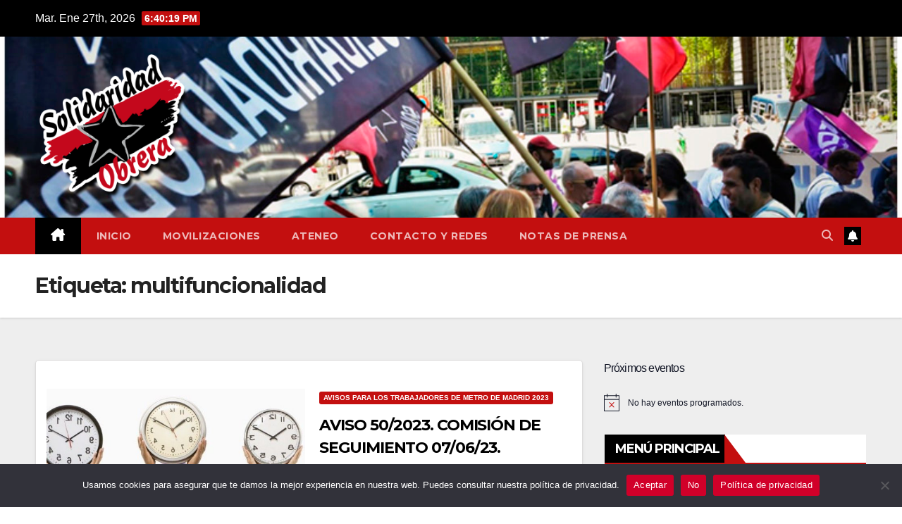

--- FILE ---
content_type: text/html; charset=UTF-8
request_url: https://www.solidaridadobrera.org/confederal/tag/multifuncionalidad/
body_size: 23294
content:
<!DOCTYPE html>
<html lang="es">
<head>
<meta charset="UTF-8">
<meta name="viewport" content="width=device-width, initial-scale=1">
<link rel="profile" href="https://gmpg.org/xfn/11">
<meta name='robots' content='index, follow, max-image-preview:large, max-snippet:-1, max-video-preview:-1' />
<meta name="dlm-version" content="5.1.6">
	<!-- This site is optimized with the Yoast SEO plugin v26.5 - https://yoast.com/wordpress/plugins/seo/ -->
	<title>multifuncionalidad archivos - CONFEDERACIÓN SOLIDARIDAD OBRERA</title>
	<link rel="canonical" href="https://www.solidaridadobrera.org/confederal/tag/multifuncionalidad/" />
	<meta property="og:locale" content="es_ES" />
	<meta property="og:type" content="article" />
	<meta property="og:title" content="multifuncionalidad archivos - CONFEDERACIÓN SOLIDARIDAD OBRERA" />
	<meta property="og:url" content="https://www.solidaridadobrera.org/confederal/tag/multifuncionalidad/" />
	<meta property="og:site_name" content="CONFEDERACIÓN SOLIDARIDAD OBRERA" />
	<meta name="twitter:card" content="summary_large_image" />
	<script type="application/ld+json" class="yoast-schema-graph">{"@context":"https://schema.org","@graph":[{"@type":"CollectionPage","@id":"https://www.solidaridadobrera.org/confederal/tag/multifuncionalidad/","url":"https://www.solidaridadobrera.org/confederal/tag/multifuncionalidad/","name":"multifuncionalidad archivos - CONFEDERACIÓN SOLIDARIDAD OBRERA","isPartOf":{"@id":"https://www.solidaridadobrera.org/confederal/#website"},"primaryImageOfPage":{"@id":"https://www.solidaridadobrera.org/confederal/tag/multifuncionalidad/#primaryimage"},"image":{"@id":"https://www.solidaridadobrera.org/confederal/tag/multifuncionalidad/#primaryimage"},"thumbnailUrl":"https://www.solidaridadobrera.org/confederal/wp-content/uploads/2024/01/50.jpg","breadcrumb":{"@id":"https://www.solidaridadobrera.org/confederal/tag/multifuncionalidad/#breadcrumb"},"inLanguage":"es"},{"@type":"ImageObject","inLanguage":"es","@id":"https://www.solidaridadobrera.org/confederal/tag/multifuncionalidad/#primaryimage","url":"https://www.solidaridadobrera.org/confederal/wp-content/uploads/2024/01/50.jpg","contentUrl":"https://www.solidaridadobrera.org/confederal/wp-content/uploads/2024/01/50.jpg","width":870,"height":525},{"@type":"BreadcrumbList","@id":"https://www.solidaridadobrera.org/confederal/tag/multifuncionalidad/#breadcrumb","itemListElement":[{"@type":"ListItem","position":1,"name":"Portada","item":"https://www.solidaridadobrera.org/confederal/"},{"@type":"ListItem","position":2,"name":"multifuncionalidad"}]},{"@type":"WebSite","@id":"https://www.solidaridadobrera.org/confederal/#website","url":"https://www.solidaridadobrera.org/confederal/","name":"SOLIDARIDAD OBRERA","description":"Confederación Anarcosindicalista. La lucha es el único camino.","publisher":{"@id":"https://www.solidaridadobrera.org/confederal/#organization"},"potentialAction":[{"@type":"SearchAction","target":{"@type":"EntryPoint","urlTemplate":"https://www.solidaridadobrera.org/confederal/?s={search_term_string}"},"query-input":{"@type":"PropertyValueSpecification","valueRequired":true,"valueName":"search_term_string"}}],"inLanguage":"es"},{"@type":"Organization","@id":"https://www.solidaridadobrera.org/confederal/#organization","name":"Solidaridad Obrera","url":"https://www.solidaridadobrera.org/confederal/","logo":{"@type":"ImageObject","inLanguage":"es","@id":"https://www.solidaridadobrera.org/confederal/#/schema/logo/image/","url":"https://www.solidaridadobrera.org/confederal/wp-content/uploads/2021/07/cropped-logo_soli_web-2.png","contentUrl":"https://www.solidaridadobrera.org/confederal/wp-content/uploads/2021/07/cropped-logo_soli_web-2.png","width":1008,"height":940,"caption":"Solidaridad Obrera"},"image":{"@id":"https://www.solidaridadobrera.org/confederal/#/schema/logo/image/"},"sameAs":["https://es-es.facebook.com/Soliobrera"]}]}</script>
	<!-- / Yoast SEO plugin. -->


<link rel='dns-prefetch' href='//fonts.googleapis.com' />
<link rel="alternate" type="application/rss+xml" title="CONFEDERACIÓN SOLIDARIDAD OBRERA &raquo; Feed" href="https://www.solidaridadobrera.org/confederal/feed/" />
<link rel="alternate" type="application/rss+xml" title="CONFEDERACIÓN SOLIDARIDAD OBRERA &raquo; Feed de los comentarios" href="https://www.solidaridadobrera.org/confederal/comments/feed/" />
<link rel="alternate" type="text/calendar" title="CONFEDERACIÓN SOLIDARIDAD OBRERA &raquo; iCal Feed" href="https://www.solidaridadobrera.org/confederal/eventos/?ical=1" />
<link rel="alternate" type="application/rss+xml" title="CONFEDERACIÓN SOLIDARIDAD OBRERA &raquo; Etiqueta multifuncionalidad del feed" href="https://www.solidaridadobrera.org/confederal/tag/multifuncionalidad/feed/" />
<style id='wp-img-auto-sizes-contain-inline-css'>
img:is([sizes=auto i],[sizes^="auto," i]){contain-intrinsic-size:3000px 1500px}
/*# sourceURL=wp-img-auto-sizes-contain-inline-css */
</style>
<style id='wp-emoji-styles-inline-css'>

	img.wp-smiley, img.emoji {
		display: inline !important;
		border: none !important;
		box-shadow: none !important;
		height: 1em !important;
		width: 1em !important;
		margin: 0 0.07em !important;
		vertical-align: -0.1em !important;
		background: none !important;
		padding: 0 !important;
	}
/*# sourceURL=wp-emoji-styles-inline-css */
</style>
<style id='wp-block-library-inline-css'>
:root{--wp-block-synced-color:#7a00df;--wp-block-synced-color--rgb:122,0,223;--wp-bound-block-color:var(--wp-block-synced-color);--wp-editor-canvas-background:#ddd;--wp-admin-theme-color:#007cba;--wp-admin-theme-color--rgb:0,124,186;--wp-admin-theme-color-darker-10:#006ba1;--wp-admin-theme-color-darker-10--rgb:0,107,160.5;--wp-admin-theme-color-darker-20:#005a87;--wp-admin-theme-color-darker-20--rgb:0,90,135;--wp-admin-border-width-focus:2px}@media (min-resolution:192dpi){:root{--wp-admin-border-width-focus:1.5px}}.wp-element-button{cursor:pointer}:root .has-very-light-gray-background-color{background-color:#eee}:root .has-very-dark-gray-background-color{background-color:#313131}:root .has-very-light-gray-color{color:#eee}:root .has-very-dark-gray-color{color:#313131}:root .has-vivid-green-cyan-to-vivid-cyan-blue-gradient-background{background:linear-gradient(135deg,#00d084,#0693e3)}:root .has-purple-crush-gradient-background{background:linear-gradient(135deg,#34e2e4,#4721fb 50%,#ab1dfe)}:root .has-hazy-dawn-gradient-background{background:linear-gradient(135deg,#faaca8,#dad0ec)}:root .has-subdued-olive-gradient-background{background:linear-gradient(135deg,#fafae1,#67a671)}:root .has-atomic-cream-gradient-background{background:linear-gradient(135deg,#fdd79a,#004a59)}:root .has-nightshade-gradient-background{background:linear-gradient(135deg,#330968,#31cdcf)}:root .has-midnight-gradient-background{background:linear-gradient(135deg,#020381,#2874fc)}:root{--wp--preset--font-size--normal:16px;--wp--preset--font-size--huge:42px}.has-regular-font-size{font-size:1em}.has-larger-font-size{font-size:2.625em}.has-normal-font-size{font-size:var(--wp--preset--font-size--normal)}.has-huge-font-size{font-size:var(--wp--preset--font-size--huge)}.has-text-align-center{text-align:center}.has-text-align-left{text-align:left}.has-text-align-right{text-align:right}.has-fit-text{white-space:nowrap!important}#end-resizable-editor-section{display:none}.aligncenter{clear:both}.items-justified-left{justify-content:flex-start}.items-justified-center{justify-content:center}.items-justified-right{justify-content:flex-end}.items-justified-space-between{justify-content:space-between}.screen-reader-text{border:0;clip-path:inset(50%);height:1px;margin:-1px;overflow:hidden;padding:0;position:absolute;width:1px;word-wrap:normal!important}.screen-reader-text:focus{background-color:#ddd;clip-path:none;color:#444;display:block;font-size:1em;height:auto;left:5px;line-height:normal;padding:15px 23px 14px;text-decoration:none;top:5px;width:auto;z-index:100000}html :where(.has-border-color){border-style:solid}html :where([style*=border-top-color]){border-top-style:solid}html :where([style*=border-right-color]){border-right-style:solid}html :where([style*=border-bottom-color]){border-bottom-style:solid}html :where([style*=border-left-color]){border-left-style:solid}html :where([style*=border-width]){border-style:solid}html :where([style*=border-top-width]){border-top-style:solid}html :where([style*=border-right-width]){border-right-style:solid}html :where([style*=border-bottom-width]){border-bottom-style:solid}html :where([style*=border-left-width]){border-left-style:solid}html :where(img[class*=wp-image-]){height:auto;max-width:100%}:where(figure){margin:0 0 1em}html :where(.is-position-sticky){--wp-admin--admin-bar--position-offset:var(--wp-admin--admin-bar--height,0px)}@media screen and (max-width:600px){html :where(.is-position-sticky){--wp-admin--admin-bar--position-offset:0px}}

/*# sourceURL=wp-block-library-inline-css */
</style><style id='global-styles-inline-css'>
:root{--wp--preset--aspect-ratio--square: 1;--wp--preset--aspect-ratio--4-3: 4/3;--wp--preset--aspect-ratio--3-4: 3/4;--wp--preset--aspect-ratio--3-2: 3/2;--wp--preset--aspect-ratio--2-3: 2/3;--wp--preset--aspect-ratio--16-9: 16/9;--wp--preset--aspect-ratio--9-16: 9/16;--wp--preset--color--black: #000000;--wp--preset--color--cyan-bluish-gray: #abb8c3;--wp--preset--color--white: #ffffff;--wp--preset--color--pale-pink: #f78da7;--wp--preset--color--vivid-red: #cf2e2e;--wp--preset--color--luminous-vivid-orange: #ff6900;--wp--preset--color--luminous-vivid-amber: #fcb900;--wp--preset--color--light-green-cyan: #7bdcb5;--wp--preset--color--vivid-green-cyan: #00d084;--wp--preset--color--pale-cyan-blue: #8ed1fc;--wp--preset--color--vivid-cyan-blue: #0693e3;--wp--preset--color--vivid-purple: #9b51e0;--wp--preset--gradient--vivid-cyan-blue-to-vivid-purple: linear-gradient(135deg,rgb(6,147,227) 0%,rgb(155,81,224) 100%);--wp--preset--gradient--light-green-cyan-to-vivid-green-cyan: linear-gradient(135deg,rgb(122,220,180) 0%,rgb(0,208,130) 100%);--wp--preset--gradient--luminous-vivid-amber-to-luminous-vivid-orange: linear-gradient(135deg,rgb(252,185,0) 0%,rgb(255,105,0) 100%);--wp--preset--gradient--luminous-vivid-orange-to-vivid-red: linear-gradient(135deg,rgb(255,105,0) 0%,rgb(207,46,46) 100%);--wp--preset--gradient--very-light-gray-to-cyan-bluish-gray: linear-gradient(135deg,rgb(238,238,238) 0%,rgb(169,184,195) 100%);--wp--preset--gradient--cool-to-warm-spectrum: linear-gradient(135deg,rgb(74,234,220) 0%,rgb(151,120,209) 20%,rgb(207,42,186) 40%,rgb(238,44,130) 60%,rgb(251,105,98) 80%,rgb(254,248,76) 100%);--wp--preset--gradient--blush-light-purple: linear-gradient(135deg,rgb(255,206,236) 0%,rgb(152,150,240) 100%);--wp--preset--gradient--blush-bordeaux: linear-gradient(135deg,rgb(254,205,165) 0%,rgb(254,45,45) 50%,rgb(107,0,62) 100%);--wp--preset--gradient--luminous-dusk: linear-gradient(135deg,rgb(255,203,112) 0%,rgb(199,81,192) 50%,rgb(65,88,208) 100%);--wp--preset--gradient--pale-ocean: linear-gradient(135deg,rgb(255,245,203) 0%,rgb(182,227,212) 50%,rgb(51,167,181) 100%);--wp--preset--gradient--electric-grass: linear-gradient(135deg,rgb(202,248,128) 0%,rgb(113,206,126) 100%);--wp--preset--gradient--midnight: linear-gradient(135deg,rgb(2,3,129) 0%,rgb(40,116,252) 100%);--wp--preset--font-size--small: 13px;--wp--preset--font-size--medium: 20px;--wp--preset--font-size--large: 36px;--wp--preset--font-size--x-large: 42px;--wp--preset--spacing--20: 0.44rem;--wp--preset--spacing--30: 0.67rem;--wp--preset--spacing--40: 1rem;--wp--preset--spacing--50: 1.5rem;--wp--preset--spacing--60: 2.25rem;--wp--preset--spacing--70: 3.38rem;--wp--preset--spacing--80: 5.06rem;--wp--preset--shadow--natural: 6px 6px 9px rgba(0, 0, 0, 0.2);--wp--preset--shadow--deep: 12px 12px 50px rgba(0, 0, 0, 0.4);--wp--preset--shadow--sharp: 6px 6px 0px rgba(0, 0, 0, 0.2);--wp--preset--shadow--outlined: 6px 6px 0px -3px rgb(255, 255, 255), 6px 6px rgb(0, 0, 0);--wp--preset--shadow--crisp: 6px 6px 0px rgb(0, 0, 0);}:where(.is-layout-flex){gap: 0.5em;}:where(.is-layout-grid){gap: 0.5em;}body .is-layout-flex{display: flex;}.is-layout-flex{flex-wrap: wrap;align-items: center;}.is-layout-flex > :is(*, div){margin: 0;}body .is-layout-grid{display: grid;}.is-layout-grid > :is(*, div){margin: 0;}:where(.wp-block-columns.is-layout-flex){gap: 2em;}:where(.wp-block-columns.is-layout-grid){gap: 2em;}:where(.wp-block-post-template.is-layout-flex){gap: 1.25em;}:where(.wp-block-post-template.is-layout-grid){gap: 1.25em;}.has-black-color{color: var(--wp--preset--color--black) !important;}.has-cyan-bluish-gray-color{color: var(--wp--preset--color--cyan-bluish-gray) !important;}.has-white-color{color: var(--wp--preset--color--white) !important;}.has-pale-pink-color{color: var(--wp--preset--color--pale-pink) !important;}.has-vivid-red-color{color: var(--wp--preset--color--vivid-red) !important;}.has-luminous-vivid-orange-color{color: var(--wp--preset--color--luminous-vivid-orange) !important;}.has-luminous-vivid-amber-color{color: var(--wp--preset--color--luminous-vivid-amber) !important;}.has-light-green-cyan-color{color: var(--wp--preset--color--light-green-cyan) !important;}.has-vivid-green-cyan-color{color: var(--wp--preset--color--vivid-green-cyan) !important;}.has-pale-cyan-blue-color{color: var(--wp--preset--color--pale-cyan-blue) !important;}.has-vivid-cyan-blue-color{color: var(--wp--preset--color--vivid-cyan-blue) !important;}.has-vivid-purple-color{color: var(--wp--preset--color--vivid-purple) !important;}.has-black-background-color{background-color: var(--wp--preset--color--black) !important;}.has-cyan-bluish-gray-background-color{background-color: var(--wp--preset--color--cyan-bluish-gray) !important;}.has-white-background-color{background-color: var(--wp--preset--color--white) !important;}.has-pale-pink-background-color{background-color: var(--wp--preset--color--pale-pink) !important;}.has-vivid-red-background-color{background-color: var(--wp--preset--color--vivid-red) !important;}.has-luminous-vivid-orange-background-color{background-color: var(--wp--preset--color--luminous-vivid-orange) !important;}.has-luminous-vivid-amber-background-color{background-color: var(--wp--preset--color--luminous-vivid-amber) !important;}.has-light-green-cyan-background-color{background-color: var(--wp--preset--color--light-green-cyan) !important;}.has-vivid-green-cyan-background-color{background-color: var(--wp--preset--color--vivid-green-cyan) !important;}.has-pale-cyan-blue-background-color{background-color: var(--wp--preset--color--pale-cyan-blue) !important;}.has-vivid-cyan-blue-background-color{background-color: var(--wp--preset--color--vivid-cyan-blue) !important;}.has-vivid-purple-background-color{background-color: var(--wp--preset--color--vivid-purple) !important;}.has-black-border-color{border-color: var(--wp--preset--color--black) !important;}.has-cyan-bluish-gray-border-color{border-color: var(--wp--preset--color--cyan-bluish-gray) !important;}.has-white-border-color{border-color: var(--wp--preset--color--white) !important;}.has-pale-pink-border-color{border-color: var(--wp--preset--color--pale-pink) !important;}.has-vivid-red-border-color{border-color: var(--wp--preset--color--vivid-red) !important;}.has-luminous-vivid-orange-border-color{border-color: var(--wp--preset--color--luminous-vivid-orange) !important;}.has-luminous-vivid-amber-border-color{border-color: var(--wp--preset--color--luminous-vivid-amber) !important;}.has-light-green-cyan-border-color{border-color: var(--wp--preset--color--light-green-cyan) !important;}.has-vivid-green-cyan-border-color{border-color: var(--wp--preset--color--vivid-green-cyan) !important;}.has-pale-cyan-blue-border-color{border-color: var(--wp--preset--color--pale-cyan-blue) !important;}.has-vivid-cyan-blue-border-color{border-color: var(--wp--preset--color--vivid-cyan-blue) !important;}.has-vivid-purple-border-color{border-color: var(--wp--preset--color--vivid-purple) !important;}.has-vivid-cyan-blue-to-vivid-purple-gradient-background{background: var(--wp--preset--gradient--vivid-cyan-blue-to-vivid-purple) !important;}.has-light-green-cyan-to-vivid-green-cyan-gradient-background{background: var(--wp--preset--gradient--light-green-cyan-to-vivid-green-cyan) !important;}.has-luminous-vivid-amber-to-luminous-vivid-orange-gradient-background{background: var(--wp--preset--gradient--luminous-vivid-amber-to-luminous-vivid-orange) !important;}.has-luminous-vivid-orange-to-vivid-red-gradient-background{background: var(--wp--preset--gradient--luminous-vivid-orange-to-vivid-red) !important;}.has-very-light-gray-to-cyan-bluish-gray-gradient-background{background: var(--wp--preset--gradient--very-light-gray-to-cyan-bluish-gray) !important;}.has-cool-to-warm-spectrum-gradient-background{background: var(--wp--preset--gradient--cool-to-warm-spectrum) !important;}.has-blush-light-purple-gradient-background{background: var(--wp--preset--gradient--blush-light-purple) !important;}.has-blush-bordeaux-gradient-background{background: var(--wp--preset--gradient--blush-bordeaux) !important;}.has-luminous-dusk-gradient-background{background: var(--wp--preset--gradient--luminous-dusk) !important;}.has-pale-ocean-gradient-background{background: var(--wp--preset--gradient--pale-ocean) !important;}.has-electric-grass-gradient-background{background: var(--wp--preset--gradient--electric-grass) !important;}.has-midnight-gradient-background{background: var(--wp--preset--gradient--midnight) !important;}.has-small-font-size{font-size: var(--wp--preset--font-size--small) !important;}.has-medium-font-size{font-size: var(--wp--preset--font-size--medium) !important;}.has-large-font-size{font-size: var(--wp--preset--font-size--large) !important;}.has-x-large-font-size{font-size: var(--wp--preset--font-size--x-large) !important;}
/*# sourceURL=global-styles-inline-css */
</style>

<style id='classic-theme-styles-inline-css'>
/*! This file is auto-generated */
.wp-block-button__link{color:#fff;background-color:#32373c;border-radius:9999px;box-shadow:none;text-decoration:none;padding:calc(.667em + 2px) calc(1.333em + 2px);font-size:1.125em}.wp-block-file__button{background:#32373c;color:#fff;text-decoration:none}
/*# sourceURL=/wp-includes/css/classic-themes.min.css */
</style>
<link rel='stylesheet' id='coblocks-extensions-css' href='https://www.solidaridadobrera.org/confederal/wp-content/plugins/coblocks/dist/style-coblocks-extensions.css?ver=3.1.16' media='all' />
<link rel='stylesheet' id='coblocks-animation-css' href='https://www.solidaridadobrera.org/confederal/wp-content/plugins/coblocks/dist/style-coblocks-animation.css?ver=2677611078ee87eb3b1c' media='all' />
<link rel='stylesheet' id='gutenkit-frontend-common-css' href='https://www.solidaridadobrera.org/confederal/wp-content/plugins/gutenkit-blocks-addon/build/gutenkit/frontend-common.css?ver=a28538744097629e283d' media='all' />
<style id='wp-block-file-inline-css'>
.wp-block-file{box-sizing:border-box}.wp-block-file:not(.wp-element-button){font-size:.8em}.wp-block-file.aligncenter{text-align:center}.wp-block-file.alignright{text-align:right}.wp-block-file *+.wp-block-file__button{margin-left:.75em}:where(.wp-block-file){margin-bottom:1.5em}.wp-block-file__embed{margin-bottom:1em}:where(.wp-block-file__button){border-radius:2em;display:inline-block;padding:.5em 1em}:where(.wp-block-file__button):where(a):active,:where(.wp-block-file__button):where(a):focus,:where(.wp-block-file__button):where(a):hover,:where(.wp-block-file__button):where(a):visited{box-shadow:none;color:#fff;opacity:.85;text-decoration:none}
/*# sourceURL=https://www.solidaridadobrera.org/confederal/wp-includes/blocks/file/style.min.css */
</style>
<style id='wp-block-paragraph-inline-css'>
.is-small-text{font-size:.875em}.is-regular-text{font-size:1em}.is-large-text{font-size:2.25em}.is-larger-text{font-size:3em}.has-drop-cap:not(:focus):first-letter{float:left;font-size:8.4em;font-style:normal;font-weight:100;line-height:.68;margin:.05em .1em 0 0;text-transform:uppercase}body.rtl .has-drop-cap:not(:focus):first-letter{float:none;margin-left:.1em}p.has-drop-cap.has-background{overflow:hidden}:root :where(p.has-background){padding:1.25em 2.375em}:where(p.has-text-color:not(.has-link-color)) a{color:inherit}p.has-text-align-left[style*="writing-mode:vertical-lr"],p.has-text-align-right[style*="writing-mode:vertical-rl"]{rotate:180deg}
/*# sourceURL=https://www.solidaridadobrera.org/confederal/wp-includes/blocks/paragraph/style.min.css */
</style>
<link rel='stylesheet' id='contact-form-7-css' href='https://www.solidaridadobrera.org/confederal/wp-content/plugins/contact-form-7/includes/css/styles.css?ver=6.1.4' media='all' />
<link rel='stylesheet' id='cookie-notice-front-css' href='https://www.solidaridadobrera.org/confederal/wp-content/plugins/cookie-notice/css/front.min.css?ver=2.5.10' media='all' />
<link rel='stylesheet' id='wss-style-css' href='https://www.solidaridadobrera.org/confederal/wp-content/plugins/wss-company-whatsapp-sharing-button/style.css?ver=6.9' media='all' />
<link rel='stylesheet' id='tribe-events-v2-single-skeleton-css' href='https://www.solidaridadobrera.org/confederal/wp-content/plugins/the-events-calendar/build/css/tribe-events-single-skeleton.css?ver=6.15.12.2' media='all' />
<link rel='stylesheet' id='tribe-events-v2-single-skeleton-full-css' href='https://www.solidaridadobrera.org/confederal/wp-content/plugins/the-events-calendar/build/css/tribe-events-single-full.css?ver=6.15.12.2' media='all' />
<link rel='stylesheet' id='tec-events-elementor-widgets-base-styles-css' href='https://www.solidaridadobrera.org/confederal/wp-content/plugins/the-events-calendar/build/css/integrations/plugins/elementor/widgets/widget-base.css?ver=6.15.12.2' media='all' />
<link rel='stylesheet' id='wp-components-css' href='https://www.solidaridadobrera.org/confederal/wp-includes/css/dist/components/style.min.css?ver=6.9' media='all' />
<link rel='stylesheet' id='godaddy-styles-css' href='https://www.solidaridadobrera.org/confederal/wp-content/plugins/coblocks/includes/Dependencies/GoDaddy/Styles/build/latest.css?ver=2.0.2' media='all' />
<link rel='stylesheet' id='bootstrap-css' href='https://www.solidaridadobrera.org/confederal/wp-content/themes/newsup/css/bootstrap.css?ver=6.9' media='all' />
<link rel='stylesheet' id='chld_thm_cfg_parent-css' href='https://www.solidaridadobrera.org/confederal/wp-content/themes/newsup/style.css?ver=6.9' media='all' />
<link rel='stylesheet' id='newsup-style-css' href='https://www.solidaridadobrera.org/confederal/wp-content/themes/newsup-child/style.css?ver=3.0.0.83.1732309091' media='all' />
<link rel='stylesheet' id='newsup-default-css' href='https://www.solidaridadobrera.org/confederal/wp-content/themes/newsup/css/colors/default.css?ver=6.9' media='all' />
<link rel='stylesheet' id='font-awesome-5-all-css' href='https://www.solidaridadobrera.org/confederal/wp-content/themes/newsup/css/font-awesome/css/all.min.css?ver=6.9' media='all' />
<link rel='stylesheet' id='font-awesome-4-shim-css' href='https://www.solidaridadobrera.org/confederal/wp-content/themes/newsup/css/font-awesome/css/v4-shims.min.css?ver=6.9' media='all' />
<link rel='stylesheet' id='owl-carousel-css' href='https://www.solidaridadobrera.org/confederal/wp-content/themes/newsup/css/owl.carousel.css?ver=6.9' media='all' />
<link rel='stylesheet' id='smartmenus-css' href='https://www.solidaridadobrera.org/confederal/wp-content/themes/newsup/css/jquery.smartmenus.bootstrap.css?ver=6.9' media='all' />
<link rel='stylesheet' id='chld_thm_cfg_separate-css' href='https://www.solidaridadobrera.org/confederal/wp-content/themes/newsup-child/ctc-style.css?ver=3.0.0.83.1732309091' media='all' />
<link rel='stylesheet' id='newsup-fonts-css' href='//fonts.googleapis.com/css?family=Montserrat%3A400%2C500%2C700%2C800%7CWork%2BSans%3A300%2C400%2C500%2C600%2C700%2C800%2C900%26display%3Dswap&#038;subset=latin%2Clatin-ext' media='all' />
<link rel='stylesheet' id='newsup-custom-css-css' href='https://www.solidaridadobrera.org/confederal/wp-content/themes/newsup/inc/ansar/customize/css/customizer.css?ver=1.0' media='all' />
<link rel='stylesheet' id='tablepress-default-css' href='https://www.solidaridadobrera.org/confederal/wp-content/plugins/tablepress/css/build/default.css?ver=3.2.5' media='all' />
<link rel='stylesheet' id='child-default-css-css' href='https://www.solidaridadobrera.org/confederal/wp-content/themes/newsup-child/default.css?ver=3.0.0.83.1732309091' media='all' />
<link rel='stylesheet' id='ekit-widget-styles-css' href='https://www.solidaridadobrera.org/confederal/wp-content/plugins/elementskit-lite/widgets/init/assets/css/widget-styles.css?ver=3.7.7' media='all' />
<link rel='stylesheet' id='ekit-responsive-css' href='https://www.solidaridadobrera.org/confederal/wp-content/plugins/elementskit-lite/widgets/init/assets/css/responsive.css?ver=3.7.7' media='all' />
<script src="https://www.solidaridadobrera.org/confederal/wp-includes/js/jquery/jquery.min.js?ver=3.7.1" id="jquery-core-js"></script>
<script src="https://www.solidaridadobrera.org/confederal/wp-includes/js/jquery/jquery-migrate.min.js?ver=3.4.1" id="jquery-migrate-js"></script>
<script src="https://www.solidaridadobrera.org/confederal/wp-content/themes/newsup/js/navigation.js?ver=6.9" id="newsup-navigation-js"></script>
<script src="https://www.solidaridadobrera.org/confederal/wp-content/themes/newsup/js/bootstrap.js?ver=6.9" id="bootstrap-js"></script>
<script src="https://www.solidaridadobrera.org/confederal/wp-content/themes/newsup/js/owl.carousel.min.js?ver=6.9" id="owl-carousel-min-js"></script>
<script src="https://www.solidaridadobrera.org/confederal/wp-content/themes/newsup/js/jquery.smartmenus.js?ver=6.9" id="smartmenus-js-js"></script>
<script src="https://www.solidaridadobrera.org/confederal/wp-content/themes/newsup/js/jquery.smartmenus.bootstrap.js?ver=6.9" id="bootstrap-smartmenus-js-js"></script>
<script src="https://www.solidaridadobrera.org/confederal/wp-content/themes/newsup/js/jquery.marquee.js?ver=6.9" id="newsup-marquee-js-js"></script>
<script src="https://www.solidaridadobrera.org/confederal/wp-content/themes/newsup/js/main.js?ver=6.9" id="newsup-main-js-js"></script>
<link rel="https://api.w.org/" href="https://www.solidaridadobrera.org/confederal/wp-json/" /><link rel="alternate" title="JSON" type="application/json" href="https://www.solidaridadobrera.org/confederal/wp-json/wp/v2/tags/486" /><link rel="EditURI" type="application/rsd+xml" title="RSD" href="https://www.solidaridadobrera.org/confederal/xmlrpc.php?rsd" />
<meta name="generator" content="WordPress 6.9" />
<meta name="tec-api-version" content="v1"><meta name="tec-api-origin" content="https://www.solidaridadobrera.org/confederal"><link rel="alternate" href="https://www.solidaridadobrera.org/confederal/wp-json/tribe/events/v1/events/?tags=multifuncionalidad" /><script type='text/javascript'>var breakpoints = [{"label":"Desktop","slug":"Desktop","value":"base","direction":"max","isActive":true,"isRequired":true},{"label":"Tablet","slug":"Tablet","value":"1024","direction":"max","isActive":true,"isRequired":true},{"label":"Mobile","slug":"Mobile","value":"767","direction":"max","isActive":true,"isRequired":true}];</script> 
<style type="text/css" id="custom-background-css">
    .wrapper { background-color: #eee; }
</style>
<meta name="generator" content="Elementor 3.20.4; features: e_optimized_assets_loading, additional_custom_breakpoints, block_editor_assets_optimize, e_image_loading_optimization; settings: css_print_method-external, google_font-enabled, font_display-auto">
    <style type="text/css">
            .site-title,
        .site-description {
            position: absolute;
            clip: rect(1px, 1px, 1px, 1px);
        }
        </style>
    <link rel="icon" href="https://www.solidaridadobrera.org/confederal/wp-content/uploads/2017/09/cropped-favicon-solidaridad-obrera-e1527889279927-2-32x32.jpeg" sizes="32x32" />
<link rel="icon" href="https://www.solidaridadobrera.org/confederal/wp-content/uploads/2017/09/cropped-favicon-solidaridad-obrera-e1527889279927-2-192x192.jpeg" sizes="192x192" />
<link rel="apple-touch-icon" href="https://www.solidaridadobrera.org/confederal/wp-content/uploads/2017/09/cropped-favicon-solidaridad-obrera-e1527889279927-2-180x180.jpeg" />
<meta name="msapplication-TileImage" content="https://www.solidaridadobrera.org/confederal/wp-content/uploads/2017/09/cropped-favicon-solidaridad-obrera-e1527889279927-2-270x270.jpeg" />
</head>
<body data-rsssl=1 class="archive tag tag-multifuncionalidad tag-486 wp-custom-logo wp-embed-responsive wp-theme-newsup wp-child-theme-newsup-child cookies-not-set tribe-no-js gutenkit gutenkit-frontend hfeed ta-hide-date-author-in-list elementor-default elementor-kit-7999" >
<div id="page" class="site">
<a class="skip-link screen-reader-text" href="#content">
Saltar al contenido</a>
  <div class="wrapper" id="custom-background-css">
    <header class="mg-headwidget">
      <!--==================== TOP BAR ====================-->
      <div class="mg-head-detail hidden-xs">
    <div class="container-fluid">
        <div class="row align-items-center">
            <div class="col-md-6 col-xs-12">
                <ul class="info-left">
                                <li>Mar. Ene 27th, 2026                 <span  id="time" class="time"></span>
                        </li>
                        </ul>
            </div>
            <div class="col-md-6 col-xs-12">
                <ul class="mg-social info-right">
                                    </ul>
            </div>
        </div>
    </div>
</div>
      <div class="clearfix"></div>

      
      <div class="mg-nav-widget-area-back" style='background-image: url("https://www.solidaridadobrera.org/confederal/wp-content/uploads/2019/05/cropped-concentracion_ministerio_sanidad_amianto_mata02.jpg" );'>
                <div class="overlay">
          <div class="inner" > 
              <div class="container-fluid">
                  <div class="mg-nav-widget-area">
                    <div class="row align-items-center">
                      <div class="col-md-3 text-center-xs">
                        <div class="navbar-header">
                          <div class="site-logo">
                            <a href="https://www.solidaridadobrera.org/confederal/" class="navbar-brand" rel="home"><img fetchpriority="high" width="1008" height="940" src="https://www.solidaridadobrera.org/confederal/wp-content/uploads/2021/07/cropped-logo_soli_web-2.png" class="custom-logo" alt="CONFEDERACIÓN SOLIDARIDAD OBRERA" decoding="async" srcset="https://www.solidaridadobrera.org/confederal/wp-content/uploads/2021/07/cropped-logo_soli_web-2.png 1008w, https://www.solidaridadobrera.org/confederal/wp-content/uploads/2021/07/cropped-logo_soli_web-2-300x280.png 300w, https://www.solidaridadobrera.org/confederal/wp-content/uploads/2021/07/cropped-logo_soli_web-2-768x716.png 768w" sizes="(max-width: 1008px) 100vw, 1008px" /></a>                          </div>
                          <div class="site-branding-text d-none">
                                                            <p class="site-title"> <a href="https://www.solidaridadobrera.org/confederal/" rel="home">CONFEDERACIÓN SOLIDARIDAD OBRERA</a></p>
                                                            <p class="site-description">Confederación Anarcosindicalista. La lucha es el único camino.</p>
                          </div>    
                        </div>
                      </div>
                                          </div>
                  </div>
              </div>
          </div>
        </div>
      </div>
    <div class="mg-menu-full">
      <nav class="navbar navbar-expand-lg navbar-wp">
        <div class="container-fluid">
          <!-- Right nav -->
          <div class="m-header align-items-center">
                            <a class="mobilehomebtn" href="https://www.solidaridadobrera.org/confederal"><span class="fa-solid fa-house-chimney"></span></a>
              <!-- navbar-toggle -->
              <button class="navbar-toggler mx-auto" type="button" data-toggle="collapse" data-target="#navbar-wp" aria-controls="navbarSupportedContent" aria-expanded="false" aria-label="Alternar navegación">
                <span class="burger">
                  <span class="burger-line"></span>
                  <span class="burger-line"></span>
                  <span class="burger-line"></span>
                </span>
              </button>
              <!-- /navbar-toggle -->
                          <div class="dropdown show mg-search-box pr-2">
                <a class="dropdown-toggle msearch ml-auto" href="#" role="button" id="dropdownMenuLink" data-toggle="dropdown" aria-haspopup="true" aria-expanded="false">
                <i class="fas fa-search"></i>
                </a> 
                <div class="dropdown-menu searchinner" aria-labelledby="dropdownMenuLink">
                    <form role="search" method="get" id="searchform" action="https://www.solidaridadobrera.org/confederal/">
  <div class="input-group">
    <input type="search" class="form-control" placeholder="Buscar" value="" name="s" />
    <span class="input-group-btn btn-default">
    <button type="submit" class="btn"> <i class="fas fa-search"></i> </button>
    </span> </div>
</form>                </div>
            </div>
                  <a href="#" target="_blank" class="btn-bell btn-theme mx-2"><i class="fa fa-bell"></i></a>
                      
          </div>
          <!-- /Right nav --> 
          <div class="collapse navbar-collapse" id="navbar-wp">
            <div class="d-md-block">
              <ul id="menu-inicio" class="nav navbar-nav mr-auto "><li class="active home"><a class="homebtn" href="https://www.solidaridadobrera.org/confederal"><span class='fa-solid fa-house-chimney'></span></a></li><li id="menu-item-6700" class="menu-item menu-item-type-custom menu-item-object-custom menu-item-6700"><a class="nav-link" title="INICIO" href="http://www.solidaridadobrera.org/">INICIO</a></li>
<li id="menu-item-6718" class="menu-item menu-item-type-taxonomy menu-item-object-category menu-item-6718"><a class="nav-link" title="MOVILIZACIONES" href="https://www.solidaridadobrera.org/confederal/category/confederal/difusion-y-movilizaciones-difusion-y-movilizaciones/">MOVILIZACIONES</a></li>
<li id="menu-item-6701" class="menu-item menu-item-type-custom menu-item-object-custom menu-item-6701"><a class="nav-link" title="ATENEO" href="http://www.solidaridadobrera.org/ateneo_nacho/ateneo.html">ATENEO</a></li>
<li id="menu-item-8911" class="menu-item menu-item-type-post_type menu-item-object-page menu-item-8911"><a class="nav-link" title="CONTACTO Y REDES" href="https://www.solidaridadobrera.org/confederal/contactanos/">CONTACTO Y REDES</a></li>
<li id="menu-item-9689" class="menu-item menu-item-type-taxonomy menu-item-object-category menu-item-9689"><a class="nav-link" title="NOTAS DE PRENSA" href="https://www.solidaridadobrera.org/confederal/category/notas-de-prensa/">NOTAS DE PRENSA</a></li>
</ul>            </div>      
          </div>
          <!-- Right nav -->
          <div class="desk-header d-lg-flex pl-3 ml-auto my-2 my-lg-0 position-relative align-items-center">
                        <div class="dropdown show mg-search-box pr-2">
                <a class="dropdown-toggle msearch ml-auto" href="#" role="button" id="dropdownMenuLink" data-toggle="dropdown" aria-haspopup="true" aria-expanded="false">
                <i class="fas fa-search"></i>
                </a> 
                <div class="dropdown-menu searchinner" aria-labelledby="dropdownMenuLink">
                    <form role="search" method="get" id="searchform" action="https://www.solidaridadobrera.org/confederal/">
  <div class="input-group">
    <input type="search" class="form-control" placeholder="Buscar" value="" name="s" />
    <span class="input-group-btn btn-default">
    <button type="submit" class="btn"> <i class="fas fa-search"></i> </button>
    </span> </div>
</form>                </div>
            </div>
                  <a href="#" target="_blank" class="btn-bell btn-theme mx-2"><i class="fa fa-bell"></i></a>
                  </div>
          <!-- /Right nav -->
      </div>
      </nav> <!-- /Navigation -->
    </div>
</header>
<div class="clearfix"></div> <!--==================== Newsup breadcrumb section ====================-->
<div class="mg-breadcrumb-section" style='background: url("https://www.solidaridadobrera.org/confederal/wp-content/uploads/2019/05/cropped-concentracion_ministerio_sanidad_amianto_mata02.jpg" ) repeat scroll center 0 #143745;'>
   <div class="overlay">       <div class="container-fluid">
        <div class="row">
          <div class="col-md-12 col-sm-12">
            <div class="mg-breadcrumb-title">
              <h1 class="title">Etiqueta: <span>multifuncionalidad</span></h1>            </div>
          </div>
        </div>
      </div>
   </div> </div>
<div class="clearfix"></div><!--container-->
    <div id="content" class="container-fluid archive-class">
        <!--row-->
            <div class="row">
                                    <div class="col-md-8">
                <!-- mg-posts-sec mg-posts-modul-6 -->
<div class="mg-posts-sec mg-posts-modul-6">
    <!-- mg-posts-sec-inner -->
    <div class="mg-posts-sec-inner">
                    <article id="post-11356" class="d-md-flex mg-posts-sec-post align-items-center post-11356 post type-post status-publish format-standard has-post-thumbnail hentry category-avisos-para-los-trabajadores-de-metro-de-madrid-2023 tag-ami tag-comisiondeseguimiento tag-energia tag-lineaaerea tag-multifuncionalidad tag-nohorasextra tag-nuevascontrataciones tag-operacion tag-senales-2 tag-turnos tag-turnosnuevos">
                        <div class="col-12 col-md-6">
            <div class="mg-post-thumb back-img md" style="background-image: url('https://www.solidaridadobrera.org/confederal/wp-content/uploads/2024/01/50.jpg');">
                <span class="post-form"><i class="fas fa-camera"></i></span>                <a class="link-div" href="https://www.solidaridadobrera.org/confederal/2024/01/19/aviso-50-2023-comision-de-seguimiento-07-06-23/"></a>
            </div> 
        </div>
                        <div class="mg-sec-top-post py-3 col">
                    <div class="mg-blog-category"><a class="newsup-categories category-color-1" href="https://www.solidaridadobrera.org/confederal/category/metro/avisos-para-los-trabajadores-de-metro-de-madrid-2023/" alt="Ver todas las entradas en Avisos para los Trabajadores de Metro de Madrid 2023"> 
                                 Avisos para los Trabajadores de Metro de Madrid 2023
                             </a></div> 
                    <h4 class="entry-title title"><a href="https://www.solidaridadobrera.org/confederal/2024/01/19/aviso-50-2023-comision-de-seguimiento-07-06-23/">AVISO 50/2023. COMISIÓN DE SEGUIMIENTO 07/06/23.</a></h4>
                            <div class="mg-blog-meta"> 
                    <span class="mg-blog-date"><i class="fas fa-clock"></i>
            <a href="https://www.solidaridadobrera.org/confederal/2024/01/">
                19 Ene 2024            </a>
        </span>
            <a class="auth" href="https://www.solidaridadobrera.org/confederal/author/metro-editor/">
            <i class="fas fa-user-circle"></i>Metro de Madrid        </a>
            </div> 
                        <div class="mg-content">
                        <p>Comisión de seguimiento 7/06/2023OPERACIÓNLa empresa nos hizo una presentación de cómo se quedan los cuadros de MTE para 2024 respecto delos de 2023: EQUIPOS AÑO 2023 / AÑO 2024FIJOS 873</p>
                    </div>
                </div>
            </article>
                    <article id="post-11318" class="d-md-flex mg-posts-sec-post align-items-center post-11318 post type-post status-publish format-standard has-post-thumbnail hentry category-avisos-para-los-trabajadores-de-metro-de-madrid-2023 tag-cargadoreselectricos tag-clausula33 tag-comisiondeseguimiento tag-contrataciones tag-cursos tag-guardias tag-multifuncionalidad tag-operadoresprogramadores tag-tablets">
                        <div class="col-12 col-md-6">
            <div class="mg-post-thumb back-img md" style="background-image: url('https://www.solidaridadobrera.org/confederal/wp-content/uploads/2024/01/42.jpg');">
                <span class="post-form"><i class="fas fa-camera"></i></span>                <a class="link-div" href="https://www.solidaridadobrera.org/confederal/2024/01/18/aviso-42-2023-comision-de-seguimiento-10-05-23/"></a>
            </div> 
        </div>
                        <div class="mg-sec-top-post py-3 col">
                    <div class="mg-blog-category"><a class="newsup-categories category-color-1" href="https://www.solidaridadobrera.org/confederal/category/metro/avisos-para-los-trabajadores-de-metro-de-madrid-2023/" alt="Ver todas las entradas en Avisos para los Trabajadores de Metro de Madrid 2023"> 
                                 Avisos para los Trabajadores de Metro de Madrid 2023
                             </a></div> 
                    <h4 class="entry-title title"><a href="https://www.solidaridadobrera.org/confederal/2024/01/18/aviso-42-2023-comision-de-seguimiento-10-05-23/">AVISO 42/2023. COMISIÓN DE SEGUIMIENTO 10/05/23.</a></h4>
                            <div class="mg-blog-meta"> 
                    <span class="mg-blog-date"><i class="fas fa-clock"></i>
            <a href="https://www.solidaridadobrera.org/confederal/2024/01/">
                18 Ene 2024            </a>
        </span>
            <a class="auth" href="https://www.solidaridadobrera.org/confederal/author/metro-editor/">
            <i class="fas fa-user-circle"></i>Metro de Madrid        </a>
            </div> 
                        <div class="mg-content">
                        <p>Comisión de Seguimiento 10/05/23Para empezar la reunión nos informan que están llamando a las últimas 40 personas de la bolsa de Oficiopara la realización del reconocimiento médico, y que, con</p>
                    </div>
                </div>
            </article>
                    <article id="post-11285" class="d-md-flex mg-posts-sec-post align-items-center post-11285 post type-post status-publish format-standard has-post-thumbnail hentry category-avisos-para-los-trabajadores-de-metro-de-madrid-2023 tag-35horas tag-aplicacion-paprj tag-multifuncionalidad tag-operadoresprogramadores tag-taquillas">
                        <div class="col-12 col-md-6">
            <div class="mg-post-thumb back-img md" style="background-image: url('https://www.solidaridadobrera.org/confederal/wp-content/uploads/2024/01/34.jpg');">
                <span class="post-form"><i class="fas fa-camera"></i></span>                <a class="link-div" href="https://www.solidaridadobrera.org/confederal/2024/01/18/aviso-34-2023-reunion-de-sguimiento-12-y-13-de-abril/"></a>
            </div> 
        </div>
                        <div class="mg-sec-top-post py-3 col">
                    <div class="mg-blog-category"><a class="newsup-categories category-color-1" href="https://www.solidaridadobrera.org/confederal/category/metro/avisos-para-los-trabajadores-de-metro-de-madrid-2023/" alt="Ver todas las entradas en Avisos para los Trabajadores de Metro de Madrid 2023"> 
                                 Avisos para los Trabajadores de Metro de Madrid 2023
                             </a></div> 
                    <h4 class="entry-title title"><a href="https://www.solidaridadobrera.org/confederal/2024/01/18/aviso-34-2023-reunion-de-sguimiento-12-y-13-de-abril/">AVISO 34/2023. REUNIÓN DE SGUIMIENTO 12 Y 13 DE ABRIL.</a></h4>
                            <div class="mg-blog-meta"> 
                    <span class="mg-blog-date"><i class="fas fa-clock"></i>
            <a href="https://www.solidaridadobrera.org/confederal/2024/01/">
                18 Ene 2024            </a>
        </span>
            <a class="auth" href="https://www.solidaridadobrera.org/confederal/author/metro-editor/">
            <i class="fas fa-user-circle"></i>Metro de Madrid        </a>
            </div> 
                        <div class="mg-content">
                        <p>REUNIÓN DE SEGUIMIENTO 12 y 13 de ABRILOperadores-Programadores (OP) y OSET: Una vez enviada por parte de la Dirección de Metro eldocumento de unificación de ambos colectivos, le trasmitimos a</p>
                    </div>
                </div>
            </article>
                    <article id="post-11258" class="d-md-flex mg-posts-sec-post align-items-center post-11258 post type-post status-publish format-standard has-post-thumbnail hentry category-avisos-para-los-trabajadores-de-metro-de-madrid-2023 tag-bajas tag-bolsa-empleo tag-chamartin tag-eventos tag-justificantes tag-mantenimiento tag-multifuncionalidad tag-nuevaconvocatoria tag-oficiales tag-operadoresprogramadores tag-peticionpaprj tag-peticionturno tag-rebaje tag-seguimiento">
                        <div class="col-12 col-md-6">
            <div class="mg-post-thumb back-img md" style="background-image: url('https://www.solidaridadobrera.org/confederal/wp-content/uploads/2024/01/28.jpeg');">
                <span class="post-form"><i class="fas fa-camera"></i></span>                <a class="link-div" href="https://www.solidaridadobrera.org/confederal/2024/01/18/aviso-28-2023-reunion-de-seguimiento-24-03-23/"></a>
            </div> 
        </div>
                        <div class="mg-sec-top-post py-3 col">
                    <div class="mg-blog-category"><a class="newsup-categories category-color-1" href="https://www.solidaridadobrera.org/confederal/category/metro/avisos-para-los-trabajadores-de-metro-de-madrid-2023/" alt="Ver todas las entradas en Avisos para los Trabajadores de Metro de Madrid 2023"> 
                                 Avisos para los Trabajadores de Metro de Madrid 2023
                             </a></div> 
                    <h4 class="entry-title title"><a href="https://www.solidaridadobrera.org/confederal/2024/01/18/aviso-28-2023-reunion-de-seguimiento-24-03-23/">AVISO 28/2023. REUNIÓN DE SEGUIMIENTO 24/03/23.</a></h4>
                            <div class="mg-blog-meta"> 
                    <span class="mg-blog-date"><i class="fas fa-clock"></i>
            <a href="https://www.solidaridadobrera.org/confederal/2024/01/">
                18 Ene 2024            </a>
        </span>
            <a class="auth" href="https://www.solidaridadobrera.org/confederal/author/metro-editor/">
            <i class="fas fa-user-circle"></i>Metro de Madrid        </a>
            </div> 
                        <div class="mg-content">
                        <p>REUNIÓN DE SEGUIMIENTO 24/03/22Operadores Programadores y OSET: a esta reunión vinieron los responsables del Área y nossiguieron contando la planificación de «su modelo´´, en el que profundizaron un poquito más,aunque</p>
                    </div>
                </div>
            </article>
                    <article id="post-6856" class="d-md-flex mg-posts-sec-post align-items-center post-6856 post type-post status-publish format-standard hentry category-avisos-para-los-trabajadores-de-metro-de-madrid-2019 tag-ami tag-consejero tag-delegado tag-mesa tag-multifuncion tag-multifuncionalidad tag-productividad">
                                <div class="mg-sec-top-post py-3 col">
                    <div class="mg-blog-category"><a class="newsup-categories category-color-1" href="https://www.solidaridadobrera.org/confederal/category/metro/avisos-para-los-trabajadores-de-metro-de-madrid-2019/" alt="Ver todas las entradas en Avisos para los Trabajadores de Metro de Madrid 2019"> 
                                 Avisos para los Trabajadores de Metro de Madrid 2019
                             </a></div> 
                    <h4 class="entry-title title"><a href="https://www.solidaridadobrera.org/confederal/2019/01/30/aviso-072019-el-consejero-delegado-no-da-la-talla-y-mesa-de-productividad-de-la-ami-y-multifuncionalidad/">AVISO 7/2019 MetroMadrid – EL CONSEJERO DELEGADO NO DA LA TALLA y MESA DE PRODUCTIVIDAD DE LA AMI Y MULTIFUNCIONALIDAD</a></h4>
                            <div class="mg-blog-meta"> 
                    <span class="mg-blog-date"><i class="fas fa-clock"></i>
            <a href="https://www.solidaridadobrera.org/confederal/2019/01/">
                30 Ene 2019            </a>
        </span>
            <a class="auth" href="https://www.solidaridadobrera.org/confederal/author/seccion-metro-de-madrid/">
            <i class="fas fa-user-circle"></i>Seccion Metro de Madrid        </a>
            </div> 
                        <div class="mg-content">
                        <p>EL CONSEJERO DELEGADO NO DA LA TALLA En la pasada reunión de la Comisión de Desamiantado, el Consejero Delegado volvió a perder los papeles, demostrando que le molestan más los</p>
                    </div>
                </div>
            </article>
                    <div class="col-md-12 text-center d-flex justify-content-center">
                                            
            </div>
            </div>
    <!-- // mg-posts-sec-inner -->
</div>
<!-- // mg-posts-sec block_6 -->             </div>
                            <aside class="col-md-4">
                
<aside id="secondary" class="widget-area" role="complementary">
	<div id="sidebar-right" class="mg-sidebar">
		<div  class="tribe-compatibility-container" >
	<div
		 class="tribe-common tribe-events tribe-events-view tribe-events-view--widget-events-list tribe-events-widget" 		data-js="tribe-events-view"
		data-view-rest-url="https://www.solidaridadobrera.org/confederal/wp-json/tribe/views/v2/html"
		data-view-manage-url="1"
							data-view-breakpoint-pointer="fe246af5-2ae2-4a24-a184-66f48007acb5"
			>
		<div class="tribe-events-widget-events-list">

			
			<script data-js="tribe-events-view-data" type="application/json">
	{"slug":"widget-events-list","prev_url":"","next_url":"","view_class":"Tribe\\Events\\Views\\V2\\Views\\Widgets\\Widget_List_View","view_slug":"widget-events-list","view_label":"View","view":null,"should_manage_url":true,"id":null,"alias-slugs":null,"title":"multifuncionalidad archivos - CONFEDERACI\u00d3N SOLIDARIDAD OBRERA","limit":"5","no_upcoming_events":false,"featured_events_only":false,"jsonld_enable":true,"tribe_is_list_widget":false,"admin_fields":{"title":{"label":"T\u00edtulo:","type":"text","parent_classes":"","classes":"","dependency":"","id":"widget-tribe-widget-events-list-2-title","name":"widget-tribe-widget-events-list[2][title]","options":[],"placeholder":"","value":null},"limit":{"label":"Mostrar:","type":"number","default":5,"min":1,"max":10,"step":1,"parent_classes":"","classes":"","dependency":"","id":"widget-tribe-widget-events-list-2-limit","name":"widget-tribe-widget-events-list[2][limit]","options":[],"placeholder":"","value":null},"no_upcoming_events":{"label":"Ocultar este widget si no hay pr\u00f3ximos eventos.","type":"checkbox","parent_classes":"","classes":"","dependency":"","id":"widget-tribe-widget-events-list-2-no_upcoming_events","name":"widget-tribe-widget-events-list[2][no_upcoming_events]","options":[],"placeholder":"","value":null},"featured_events_only":{"label":"Limitar a solo eventos destacados","type":"checkbox","parent_classes":"","classes":"","dependency":"","id":"widget-tribe-widget-events-list-2-featured_events_only","name":"widget-tribe-widget-events-list[2][featured_events_only]","options":[],"placeholder":"","value":null},"jsonld_enable":{"label":"Generar datos JSON-LD","type":"checkbox","parent_classes":"","classes":"","dependency":"","id":"widget-tribe-widget-events-list-2-jsonld_enable","name":"widget-tribe-widget-events-list[2][jsonld_enable]","options":[],"placeholder":"","value":null}},"events":[],"url":"https:\/\/www.solidaridadobrera.org\/confederal\/?post_type=tribe_events&eventDisplay=widget-events-list&tag=multifuncionalidad","url_event_date":false,"bar":{"keyword":"","date":""},"today":"2026-01-27 00:00:00","now":"2026-01-27 18:40:13","home_url":"https:\/\/www.solidaridadobrera.org\/confederal","rest_url":"https:\/\/www.solidaridadobrera.org\/confederal\/wp-json\/tribe\/views\/v2\/html","rest_method":"GET","rest_nonce":"","today_url":"https:\/\/www.solidaridadobrera.org\/confederal\/?post_type=tribe_events&eventDisplay=widget-events-list&tag=multifuncionalidad","today_title":"Haz clic para seleccionar la fecha de hoy","today_label":"Hoy","prev_label":"","next_label":"","date_formats":{"compact":"d\/m\/Y","month_and_year_compact":"m\/Y","month_and_year":"F Y","time_range_separator":" al ","date_time_separator":"- H : "},"messages":{"notice":["No hay eventos programados."]},"start_of_week":"1","header_title":"multifuncionalidad","header_title_element":"h1","content_title":"","breadcrumbs":[],"backlink":false,"before_events":"","after_events":"\n<!--\nThis calendar is powered by The Events Calendar.\nhttp:\/\/evnt.is\/18wn\n-->\n","display_events_bar":false,"disable_event_search":false,"live_refresh":true,"ical":{"display_link":true,"link":{"url":"https:\/\/www.solidaridadobrera.org\/confederal\/?post_type=tribe_events&#038;eventDisplay=widget-events-list&#038;tag=multifuncionalidad&#038;ical=1","text":"Exportar Eventos","title":"Usa esto para compartir los datos del calendario con Google Calendar, Apple iCal y otras aplicaciones compatibles"}},"container_classes":["tribe-common","tribe-events","tribe-events-view","tribe-events-view--widget-events-list","tribe-events-widget"],"container_data":[],"is_past":false,"breakpoints":{"xsmall":500,"medium":768,"full":960},"breakpoint_pointer":"fe246af5-2ae2-4a24-a184-66f48007acb5","is_initial_load":true,"public_views":{"list":{"view_class":"Tribe\\Events\\Views\\V2\\Views\\List_View","view_url":"https:\/\/www.solidaridadobrera.org\/confederal\/eventos\/etiqueta\/multifuncionalidad\/lista\/","view_label":"Lista","aria_label":"Mostrar Eventos en la vista Lista"},"month":{"view_class":"Tribe\\Events\\Views\\V2\\Views\\Month_View","view_url":"https:\/\/www.solidaridadobrera.org\/confederal\/eventos\/etiqueta\/multifuncionalidad\/mes\/","view_label":"Mes","aria_label":"Mostrar Eventos en la vista Mes"},"day":{"view_class":"Tribe\\Events\\Views\\V2\\Views\\Day_View","view_url":"https:\/\/www.solidaridadobrera.org\/confederal\/eventos\/etiqueta\/multifuncionalidad\/hoy\/","view_label":"D\u00eda","aria_label":"Mostrar Eventos en la vista D\u00eda"}},"show_latest_past":false,"past":false,"compatibility_classes":["tribe-compatibility-container"],"view_more_text":"Ver calendario","view_more_title":"Ver m\u00e1s eventos.","view_more_link":"https:\/\/www.solidaridadobrera.org\/confederal\/eventos\/","widget_title":"Pr\u00f3ximos eventos","hide_if_no_upcoming_events":false,"display":[],"subscribe_links":{"gcal":{"label":"Google Calendar","single_label":"A\u00f1adir a Google Calendar","visible":true,"block_slug":"hasGoogleCalendar"},"ical":{"label":"iCalendar","single_label":"Agregar a iCalendar","visible":true,"block_slug":"hasiCal"},"outlook-365":{"label":"Outlook 365","single_label":"Outlook 365","visible":true,"block_slug":"hasOutlook365"},"outlook-live":{"label":"Outlook Live","single_label":"Outlook Live","visible":true,"block_slug":"hasOutlookLive"},"ics":{"label":"Exportar archivo .ics","single_label":"Exportar archivo .ics","visible":true,"block_slug":null},"outlook-ics":{"label":"Exportar archivo .ics de Outlook","single_label":"Exportar archivo .ics de Outlook","visible":true,"block_slug":null}},"_context":{"slug":"widget-events-list"}}</script>

							<header class="tribe-events-widget-events-list__header">
					<h2 class="tribe-events-widget-events-list__header-title tribe-common-h6 tribe-common-h--alt">
						Próximos eventos					</h2>
				</header>
			
			
				<div  class="tribe-events-header__messages tribe-events-c-messages tribe-common-b2"  >
			<div class="tribe-events-c-messages__message tribe-events-c-messages__message--notice" tabindex="0" role="alert" aria-live="assertive">
			<svg
	 class="tribe-common-c-svgicon tribe-common-c-svgicon--messages-not-found tribe-events-c-messages__message-icon-svg" 	aria-hidden="true"
	viewBox="0 0 21 23"
	xmlns="http://www.w3.org/2000/svg"
>
	<g fill-rule="evenodd">
		<path d="M.5 2.5h20v20H.5z"/>
		<path stroke-linecap="round" d="M7.583 11.583l5.834 5.834m0-5.834l-5.834 5.834" class="tribe-common-c-svgicon__svg-stroke"/>
		<path stroke-linecap="round" d="M4.5.5v4m12-4v4"/>
		<path stroke-linecap="square" d="M.5 7.5h20"/>
	</g>
</svg>
<span class="tribe-common-a11y-visual-hide">
	Aviso</span>
							<div
					 data-key="0" >
					No hay eventos programados.				</div>
					</div>
	</div>

					</div>
	</div>
</div>
<script class="tribe-events-breakpoints">
	( function () {
		var completed = false;

		function initBreakpoints() {
			if ( completed ) {
				// This was fired already and completed no need to attach to the event listener.
				document.removeEventListener( 'DOMContentLoaded', initBreakpoints );
				return;
			}

			if ( 'undefined' === typeof window.tribe ) {
				return;
			}

			if ( 'undefined' === typeof window.tribe.events ) {
				return;
			}

			if ( 'undefined' === typeof window.tribe.events.views ) {
				return;
			}

			if ( 'undefined' === typeof window.tribe.events.views.breakpoints ) {
				return;
			}

			if ( 'function' !== typeof (window.tribe.events.views.breakpoints.setup) ) {
				return;
			}

			var container = document.querySelectorAll( '[data-view-breakpoint-pointer="fe246af5-2ae2-4a24-a184-66f48007acb5"]' );
			if ( ! container ) {
				return;
			}

			window.tribe.events.views.breakpoints.setup( container );
			completed = true;
			// This was fired already and completed no need to attach to the event listener.
			document.removeEventListener( 'DOMContentLoaded', initBreakpoints );
		}

		// Try to init the breakpoints right away.
		initBreakpoints();
		document.addEventListener( 'DOMContentLoaded', initBreakpoints );
	})();
</script>
<script data-js='tribe-events-view-nonce-data' type='application/json'>{"tvn1":"b7ca30d937","tvn2":""}</script><div id="nav_menu-7" class="mg-widget widget_nav_menu"><div class="mg-wid-title"><h6 class="wtitle">MENÚ PRINCIPAL</h6></div><div class="menu-principal-container"><ul id="menu-principal" class="menu"><li id="menu-item-10865" class="menu-item menu-item-type-custom menu-item-object-custom menu-item-10865"><a href="https://solidaridadobrera.org/formacion/login/index.php">ESCUELA SINDICAL NACHO CABAÑAS</a></li>
<li id="menu-item-9815" class="menu-item menu-item-type-taxonomy menu-item-object-category menu-item-9815"><a href="https://www.solidaridadobrera.org/confederal/category/federacion-local-de-alicante/">FEDERACIÓN LOCAL ALICANTE</a></li>
<li id="menu-item-9816" class="menu-item menu-item-type-taxonomy menu-item-object-category menu-item-has-children menu-item-9816"><a href="https://www.solidaridadobrera.org/confederal/category/federacion-local-de-barcelona/">FEDERACIÓN LOCAL DE BARCELONA</a>
<ul class="sub-menu">
	<li id="menu-item-9817" class="menu-item menu-item-type-custom menu-item-object-custom menu-item-9817"><a href="http://www.solidaritatobrera.cat/category/seccions-sindicals/metro-de-barcelona/">Metro de Barcelona</a></li>
	<li id="menu-item-9818" class="menu-item menu-item-type-custom menu-item-object-custom menu-item-9818"><a href="http://www.solidaritatobrera.cat/category/sindicat-oovv-bcn/comunicats-oovvbcn/">Sindicato Oficios Varios</a></li>
</ul>
</li>
<li id="menu-item-9819" class="menu-item menu-item-type-taxonomy menu-item-object-category menu-item-9819"><a href="https://www.solidaridadobrera.org/confederal/category/federacion-local-de-cantabria/">FEDERACIÓN LOCAL DE CANTABRIA</a></li>
<li id="menu-item-9820" class="menu-item menu-item-type-taxonomy menu-item-object-category menu-item-has-children menu-item-9820"><a href="https://www.solidaridadobrera.org/confederal/category/federacion-local-de-madrid/">FEDERACIÓN LOCAL DE MADRID</a>
<ul class="sub-menu">
	<li id="menu-item-9821" class="menu-item menu-item-type-taxonomy menu-item-object-category menu-item-9821"><a href="https://www.solidaridadobrera.org/confederal/category/federacion-local-de-madrid/biblioteca-biblioteca/">BIBLIOTECA FL MADRID</a></li>
	<li id="menu-item-10207" class="menu-item menu-item-type-post_type menu-item-object-page menu-item-10207"><a href="https://www.solidaridadobrera.org/confederal/seccion-sindical-de-metro-de-madrid/">SECCIÓN METRO DE MADRID</a></li>
	<li id="menu-item-9888" class="menu-item menu-item-type-custom menu-item-object-custom menu-item-9888"><a href="https://solistapmadrid.blogspot.com/">Sindicato de ADMINISTRACIÓN PÚBLICA de Madrid</a></li>
	<li id="menu-item-9822" class="menu-item menu-item-type-taxonomy menu-item-object-category menu-item-9822"><a href="https://www.solidaridadobrera.org/confederal/category/federacion-local-de-madrid/sindicato-de-hosteleria-de-madrid/">Sindicato de Hostelería de Madrid</a></li>
	<li id="menu-item-9823" class="menu-item menu-item-type-taxonomy menu-item-object-category menu-item-9823"><a href="https://www.solidaridadobrera.org/confederal/category/alcorcon/">Alcorcon</a></li>
	<li id="menu-item-9824" class="menu-item menu-item-type-taxonomy menu-item-object-category menu-item-has-children menu-item-9824"><a href="https://www.solidaridadobrera.org/confederal/category/limpieza-viaria-madrid/">Limpieza Viaria Madrid</a>
	<ul class="sub-menu">
		<li id="menu-item-9825" class="menu-item menu-item-type-taxonomy menu-item-object-category menu-item-9825"><a href="https://www.solidaridadobrera.org/confederal/category/limpieza-viaria-madrid/avisos-trabajadores-limpieza-avisos-trabajadores-limpieza/">Avisos Trabajadores Limpieza</a></li>
		<li id="menu-item-9826" class="menu-item menu-item-type-taxonomy menu-item-object-category menu-item-9826"><a href="https://www.solidaridadobrera.org/confederal/category/limpieza-viaria-madrid/normativa-y-legislacion-de-limpieza/">Normativa y Legislacion de Limpieza</a></li>
		<li id="menu-item-9830" class="menu-item menu-item-type-custom menu-item-object-custom menu-item-9830"><a href="https://www.solidaridadobrera.org/confederal/2008/05/09/el-canton-revolucionario/">El Cantón Revolucionario</a></li>
		<li id="menu-item-9829" class="menu-item menu-item-type-taxonomy menu-item-object-category menu-item-9829"><a href="https://www.solidaridadobrera.org/confederal/category/limpieza-viaria-madrid/table-anuncios-limpieza-table-anuncios-limpieza/">Tablón de Anuncios Limpieza</a></li>
		<li id="menu-item-9828" class="menu-item menu-item-type-taxonomy menu-item-object-category menu-item-9828"><a href="https://www.solidaridadobrera.org/confederal/category/limpieza-viaria-madrid/propuestas-limpieza-propuestas-limpieza/">Propuestas Limpieza</a></li>
		<li id="menu-item-9827" class="menu-item menu-item-type-taxonomy menu-item-object-category menu-item-9827"><a href="https://www.solidaridadobrera.org/confederal/category/limpieza-viaria-madrid/prevencion-y-salud-laboral-limpieza-prevencion-y-salud-laboral-limpieza/">Prevencion y Salud Laboral Limpieza</a></li>
	</ul>
</li>
</ul>
</li>
<li id="menu-item-9839" class="menu-item menu-item-type-taxonomy menu-item-object-category menu-item-9839"><a href="https://www.solidaridadobrera.org/confederal/category/tarragona/">FEDERACIÓN LOCAL DE TARRAGONA</a></li>
<li id="menu-item-9840" class="menu-item menu-item-type-taxonomy menu-item-object-category menu-item-has-children menu-item-9840"><a href="https://www.solidaridadobrera.org/confederal/category/federacion-local-de-valencia/">FEDERACIÓN LOCAL DE VALENCIA</a>
<ul class="sub-menu">
	<li id="menu-item-9841" class="menu-item menu-item-type-taxonomy menu-item-object-category menu-item-9841"><a href="https://www.solidaridadobrera.org/confederal/category/federacion-local-de-valencia/estibadores-del-puerto-de-valencia/">Estibadores del Puerto de Valencia</a></li>
</ul>
</li>
<li id="menu-item-9842" class="menu-item menu-item-type-taxonomy menu-item-object-category menu-item-has-children menu-item-9842"><a href="https://www.solidaridadobrera.org/confederal/category/articulos-con-firma/">Artículos con firma</a>
<ul class="sub-menu">
	<li id="menu-item-9843" class="menu-item menu-item-type-taxonomy menu-item-object-category menu-item-9843"><a href="https://www.solidaridadobrera.org/confederal/category/articulos-con-firma/carlos-taibo/">Carlos Taibo</a></li>
	<li id="menu-item-9844" class="menu-item menu-item-type-taxonomy menu-item-object-category menu-item-9844"><a href="https://www.solidaridadobrera.org/confederal/category/articulos-con-firma/jose-luis-carretero-miramar/">Jose Luis Carretero Miramar</a></li>
	<li id="menu-item-9845" class="menu-item menu-item-type-taxonomy menu-item-object-category menu-item-9845"><a href="https://www.solidaridadobrera.org/confederal/category/articulos-con-firma/paco-puche/">Paco Puche</a></li>
</ul>
</li>
<li id="menu-item-9846" class="menu-item menu-item-type-taxonomy menu-item-object-category menu-item-has-children menu-item-9846"><a href="https://www.solidaridadobrera.org/confederal/category/confederal/">CONFEDERAL</a>
<ul class="sub-menu">
	<li id="menu-item-9849" class="menu-item menu-item-type-taxonomy menu-item-object-category menu-item-9849"><a href="https://www.solidaridadobrera.org/confederal/category/confederal/difusion-y-movilizaciones-difusion-y-movilizaciones/">Movilizaciones</a></li>
	<li id="menu-item-9848" class="menu-item menu-item-type-taxonomy menu-item-object-category menu-item-9848"><a href="https://www.solidaridadobrera.org/confederal/category/confederal/estatutos-y-acuerdos-estatutos-y-acuerdos/">Estatutos y Acuerdos</a></li>
</ul>
</li>
<li id="menu-item-9850" class="menu-item menu-item-type-taxonomy menu-item-object-category menu-item-9850"><a href="https://www.solidaridadobrera.org/confederal/category/internacional/">INTERNACIONAL RBC</a></li>
<li id="menu-item-9851" class="menu-item menu-item-type-taxonomy menu-item-object-category menu-item-9851"><a href="https://www.solidaridadobrera.org/confederal/category/bloque-combativo-y-de-clase/">BLOQUE COMBATIVO Y DE CLASE</a></li>
<li id="menu-item-9852" class="menu-item menu-item-type-post_type menu-item-object-page menu-item-9852"><a href="https://www.solidaridadobrera.org/confederal/contactanos/">CONTÁCTANOS</a></li>
<li id="menu-item-9853" class="menu-item menu-item-type-post_type menu-item-object-page menu-item-has-children menu-item-9853"><a href="https://www.solidaridadobrera.org/confederal/avisos-legales/">AVISOS LEGALES</a>
<ul class="sub-menu">
	<li id="menu-item-9854" class="menu-item menu-item-type-post_type menu-item-object-page menu-item-9854"><a href="https://www.solidaridadobrera.org/confederal/proteccion-de-datos/">Protección de Datos</a></li>
	<li id="menu-item-9855" class="menu-item menu-item-type-post_type menu-item-object-page menu-item-privacy-policy menu-item-9855"><a rel="privacy-policy" href="https://www.solidaridadobrera.org/confederal/politica-de-privacidad/">Política de Privacidad</a></li>
	<li id="menu-item-9856" class="menu-item menu-item-type-post_type menu-item-object-page menu-item-9856"><a href="https://www.solidaridadobrera.org/confederal/politica-de-cookies/">Política de Cookies</a></li>
</ul>
</li>
</ul></div></div><div id="media_image-2" class="mg-widget widget_media_image"><a href="http://www.redblack.org"><img width="225" height="300" src="https://www.solidaridadobrera.org/confederal/wp-content/uploads/2021/05/logo-RBC-PQ-225x300.png" class="image wp-image-9330  attachment-medium size-medium" alt="" style="max-width: 100%; height: auto;" decoding="async" srcset="https://www.solidaridadobrera.org/confederal/wp-content/uploads/2021/05/logo-RBC-PQ-225x300.png 225w, https://www.solidaridadobrera.org/confederal/wp-content/uploads/2021/05/logo-RBC-PQ-768x1024.png 768w, https://www.solidaridadobrera.org/confederal/wp-content/uploads/2021/05/logo-RBC-PQ-1152x1536.png 1152w, https://www.solidaridadobrera.org/confederal/wp-content/uploads/2021/05/logo-RBC-PQ.png 1500w" sizes="(max-width: 225px) 100vw, 225px" /></a></div><div id="search-4" class="mg-widget widget_search"><form role="search" method="get" id="searchform" action="https://www.solidaridadobrera.org/confederal/">
  <div class="input-group">
    <input type="search" class="form-control" placeholder="Buscar" value="" name="s" />
    <span class="input-group-btn btn-default">
    <button type="submit" class="btn"> <i class="fas fa-search"></i> </button>
    </span> </div>
</form></div><div id="mla-text-widget-3" class="mg-widget mla_text_widget"><div class="mg-wid-title"><h6 class="wtitle">&#8230;y en twitter</h6></div>			<a class="twitter-timeline" href="https://twitter.com/SoliObrera" data-width="300" data-height="500" data-theme="light">Tweets by SoliObrera</a> <script async src="//platform.twitter.com/widgets.js" charset="utf-8"></script>                                          <a class="twitter-timeline" href="https://twitter.com/SoliMetrobcn" data-width="300" data-height="500" data-theme="light">Tweets by SoliMetrobcn</a> <script async src="//platform.twitter.com/widgets.js" charset="utf-8"></script>                                          <a class="twitter-timeline" href="https://twitter.com/solikonectaBTO" data-width="300" data-height="500" data-theme="light">Tweets by solikonectaBTO</a> <script async src="//platform.twitter.com/widgets.js" charset="utf-8"></script>		</div><div id="mla-text-widget-5" class="mg-widget mla_text_widget"><div class="mg-wid-title"><h6 class="wtitle">facebook</h6></div>			<iframe style="border: none; overflow: hidden;" src="https://www.facebook.com/plugins/page.php?href=https%3A%2F%2Fwww.facebook.com%2FSoliobrera%2F&amp;tabs=timeline&amp;width=300&amp;height=500&amp;small_header=false&amp;adapt_container_width=true&amp;hide_cover=false&amp;show_facepile=true&amp;appId" width="237" height="500" frameborder="0" scrolling="no"></iframe>                                                      <iframe style="border: none; overflow: hidden;" src="https://www.facebook.com/plugins/page.php?href=https%3A%2F%2Fwww.facebook.com%2FSoliMetroBCN%2F&amp;tabs=timeline&amp;width=300&amp;height=500&amp;small_header=false&amp;adapt_container_width=true&amp;hide_cover=false&amp;show_facepile=true&amp;appId" width="237" height="500" frameborder="0" scrolling="no"></iframe>                                            <iframe style="border: none; overflow: hidden;" src="https://www.facebook.com/plugins/page.php?href=https%3A%2F%2Fwww.facebook.com%2Fsolikonectabto%2F&amp;tabs=timeline&amp;width=300&amp;height=500&amp;small_header=false&amp;adapt_container_width=true&amp;hide_cover=false&amp;show_facepile=true&amp;appId" width="237" height="500" frameborder="0" scrolling="no"></iframe>
		</div>	</div>
</aside><!-- #secondary -->
            </aside>
                    </div>
        <!--/row-->
    </div>
<!--container-->
    <div class="container-fluid missed-section mg-posts-sec-inner">
          
        <div class="missed-inner">
            <div class="row">
                                <div class="col-md-12">
                    <div class="mg-sec-title">
                        <!-- mg-sec-title -->
                        <h4>You missed</h4>
                    </div>
                </div>
                                <!--col-md-3-->
                <div class="col-lg-3 col-sm-6 pulse animated">
                    <div class="mg-blog-post-3 minh back-img mb-lg-0" >
                        <a class="link-div" href="https://www.solidaridadobrera.org/confederal/2025/03/25/convocatoria-de-oficios-2025/"></a>
                        <div class="mg-blog-inner">
                        <div class="mg-blog-category"><a class="newsup-categories category-color-1" href="https://www.solidaridadobrera.org/confederal/category/metro/" alt="Ver todas las entradas en Metro de Madrid"> 
                                 Metro de Madrid
                             </a><a class="newsup-categories category-color-1" href="https://www.solidaridadobrera.org/confederal/category/sin-categoria/" alt="Ver todas las entradas en Sin categoría"> 
                                 Sin categoría
                             </a></div> 
                        <h4 class="title"> <a href="https://www.solidaridadobrera.org/confederal/2025/03/25/convocatoria-de-oficios-2025/" title="Permalink to: Convocatoria de Oficios 2025"> Convocatoria de Oficios 2025</a> </h4>
                                    <div class="mg-blog-meta"> 
                    <span class="mg-blog-date"><i class="fas fa-clock"></i>
            <a href="https://www.solidaridadobrera.org/confederal/2025/03/">
                25 Mar 2025            </a>
        </span>
            <a class="auth" href="https://www.solidaridadobrera.org/confederal/author/seccion-metro-de-madrid/">
            <i class="fas fa-user-circle"></i>Seccion Metro de Madrid        </a>
            </div> 
                            </div>
                    </div>
                </div>
                <!--/col-md-3-->
                                <!--col-md-3-->
                <div class="col-lg-3 col-sm-6 pulse animated">
                    <div class="mg-blog-post-3 minh back-img mb-lg-0" >
                        <a class="link-div" href="https://www.solidaridadobrera.org/confederal/2025/03/21/aviso-1-2025-formacion-temeraria/"></a>
                        <div class="mg-blog-inner">
                        <div class="mg-blog-category"><a class="newsup-categories category-color-1" href="https://www.solidaridadobrera.org/confederal/category/metro/avisos-para-el-personal-de-metro-de-madrid-2025-metro/" alt="Ver todas las entradas en Avisos para el personal de Metro de Madrid 2025"> 
                                 Avisos para el personal de Metro de Madrid 2025
                             </a><a class="newsup-categories category-color-1" href="https://www.solidaridadobrera.org/confederal/category/metro/" alt="Ver todas las entradas en Metro de Madrid"> 
                                 Metro de Madrid
                             </a></div> 
                        <h4 class="title"> <a href="https://www.solidaridadobrera.org/confederal/2025/03/21/aviso-1-2025-formacion-temeraria/" title="Permalink to: AVISO 1 / 2025 &#8211; FORMACIÓN TEMERARIA"> AVISO 1 / 2025 &#8211; FORMACIÓN TEMERARIA</a> </h4>
                                    <div class="mg-blog-meta"> 
                    <span class="mg-blog-date"><i class="fas fa-clock"></i>
            <a href="https://www.solidaridadobrera.org/confederal/2025/03/">
                21 Mar 2025            </a>
        </span>
            <a class="auth" href="https://www.solidaridadobrera.org/confederal/author/seccion-metro-de-madrid/">
            <i class="fas fa-user-circle"></i>Seccion Metro de Madrid        </a>
            </div> 
                            </div>
                    </div>
                </div>
                <!--/col-md-3-->
                                <!--col-md-3-->
                <div class="col-lg-3 col-sm-6 pulse animated">
                    <div class="mg-blog-post-3 minh back-img mb-lg-0"  style="background-image: url('https://www.solidaridadobrera.org/confederal/wp-content/uploads/2024/03/DCHO-LABORAL.jpg');" >
                        <a class="link-div" href="https://www.solidaridadobrera.org/confederal/2024/03/21/taller-juridica/"></a>
                        <div class="mg-blog-inner">
                        <div class="mg-blog-category"><a class="newsup-categories category-color-1" href="https://www.solidaridadobrera.org/confederal/category/confederal/" alt="Ver todas las entradas en Confederal"> 
                                 Confederal
                             </a><a class="newsup-categories category-color-1" href="https://www.solidaridadobrera.org/confederal/category/confederal/videos-juridicos/" alt="Ver todas las entradas en Vídeos Jurídicos"> 
                                 Vídeos Jurídicos
                             </a></div> 
                        <h4 class="title"> <a href="https://www.solidaridadobrera.org/confederal/2024/03/21/taller-juridica/" title="Permalink to: TALLER JURÍDICA."> TALLER JURÍDICA.</a> </h4>
                                    <div class="mg-blog-meta"> 
                    <span class="mg-blog-date"><i class="fas fa-clock"></i>
            <a href="https://www.solidaridadobrera.org/confederal/2024/03/">
                21 Mar 2024            </a>
        </span>
            <a class="auth" href="https://www.solidaridadobrera.org/confederal/author/metro-editor/">
            <i class="fas fa-user-circle"></i>Metro de Madrid        </a>
            </div> 
                            </div>
                    </div>
                </div>
                <!--/col-md-3-->
                                <!--col-md-3-->
                <div class="col-lg-3 col-sm-6 pulse animated">
                    <div class="mg-blog-post-3 minh back-img mb-lg-0"  style="background-image: url('https://www.solidaridadobrera.org/confederal/wp-content/uploads/2024/03/IMG-20220227-WA0007.jpg');" >
                        <a class="link-div" href="https://www.solidaridadobrera.org/confederal/2024/03/21/comision-negociadora-convenio-2024/"></a>
                        <div class="mg-blog-inner">
                        <div class="mg-blog-category"><a class="newsup-categories category-color-1" href="https://www.solidaridadobrera.org/confederal/category/metro/comision-negociadora-convenio-2024/" alt="Ver todas las entradas en COMISIÓN NEGOCIADORA CONVENIO 2024"> 
                                 COMISIÓN NEGOCIADORA CONVENIO 2024
                             </a><a class="newsup-categories category-color-1" href="https://www.solidaridadobrera.org/confederal/category/metro/" alt="Ver todas las entradas en Metro de Madrid"> 
                                 Metro de Madrid
                             </a></div> 
                        <h4 class="title"> <a href="https://www.solidaridadobrera.org/confederal/2024/03/21/comision-negociadora-convenio-2024/" title="Permalink to: COMISIÓN NEGOCIADORA CONVENIO 2024."> COMISIÓN NEGOCIADORA CONVENIO 2024.</a> </h4>
                                    <div class="mg-blog-meta"> 
                    <span class="mg-blog-date"><i class="fas fa-clock"></i>
            <a href="https://www.solidaridadobrera.org/confederal/2024/03/">
                21 Mar 2024            </a>
        </span>
            <a class="auth" href="https://www.solidaridadobrera.org/confederal/author/metro-editor/">
            <i class="fas fa-user-circle"></i>Metro de Madrid        </a>
            </div> 
                            </div>
                    </div>
                </div>
                <!--/col-md-3-->
                            </div>
        </div>
            </div>
    <!--==================== FOOTER AREA ====================-->
        <footer class="footer back-img" style="">
        <div class="overlay" style="background-color: ;">
                <!--Start mg-footer-widget-area-->
                <div class="mg-footer-widget-area">
            <div class="container-fluid">
                <div class="row">
                    <div id="calendar-4" class="col-md-4 rotateInDownLeft animated mg-widget widget_calendar"><h6>Calendario</h6><div id="calendar_wrap" class="calendar_wrap"><table id="wp-calendar" class="wp-calendar-table">
	<caption>enero 2026</caption>
	<thead>
	<tr>
		<th scope="col" aria-label="lunes">L</th>
		<th scope="col" aria-label="martes">M</th>
		<th scope="col" aria-label="miércoles">X</th>
		<th scope="col" aria-label="jueves">J</th>
		<th scope="col" aria-label="viernes">V</th>
		<th scope="col" aria-label="sábado">S</th>
		<th scope="col" aria-label="domingo">D</th>
	</tr>
	</thead>
	<tbody>
	<tr>
		<td colspan="3" class="pad">&nbsp;</td><td>1</td><td>2</td><td>3</td><td>4</td>
	</tr>
	<tr>
		<td>5</td><td>6</td><td>7</td><td>8</td><td>9</td><td>10</td><td>11</td>
	</tr>
	<tr>
		<td>12</td><td>13</td><td>14</td><td>15</td><td>16</td><td>17</td><td>18</td>
	</tr>
	<tr>
		<td>19</td><td>20</td><td>21</td><td>22</td><td>23</td><td>24</td><td>25</td>
	</tr>
	<tr>
		<td>26</td><td id="today">27</td><td>28</td><td>29</td><td>30</td><td>31</td>
		<td class="pad" colspan="1">&nbsp;</td>
	</tr>
	</tbody>
	</table><nav aria-label="Meses anteriores y posteriores" class="wp-calendar-nav">
		<span class="wp-calendar-nav-prev"><a href="https://www.solidaridadobrera.org/confederal/2025/03/">&laquo; Mar</a></span>
		<span class="pad">&nbsp;</span>
		<span class="wp-calendar-nav-next">&nbsp;</span>
	</nav></div></div><div id="nav_menu-5" class="col-md-4 rotateInDownLeft animated mg-widget widget_nav_menu"><h6>PRINCIPAL</h6><div class="menu-inicio-container"><ul id="menu-inicio-1" class="menu"><li class="menu-item menu-item-type-custom menu-item-object-custom menu-item-6700"><a href="http://www.solidaridadobrera.org/">INICIO</a></li>
<li class="menu-item menu-item-type-taxonomy menu-item-object-category menu-item-6718"><a href="https://www.solidaridadobrera.org/confederal/category/confederal/difusion-y-movilizaciones-difusion-y-movilizaciones/">MOVILIZACIONES</a></li>
<li class="menu-item menu-item-type-custom menu-item-object-custom menu-item-6701"><a href="http://www.solidaridadobrera.org/ateneo_nacho/ateneo.html">ATENEO</a></li>
<li class="menu-item menu-item-type-post_type menu-item-object-page menu-item-8911"><a href="https://www.solidaridadobrera.org/confederal/contactanos/">CONTACTO Y REDES</a></li>
<li class="menu-item menu-item-type-taxonomy menu-item-object-category menu-item-9689"><a href="https://www.solidaridadobrera.org/confederal/category/notas-de-prensa/">NOTAS DE PRENSA</a></li>
</ul></div></div>
		<div id="recent-posts-3" class="col-md-4 rotateInDownLeft animated mg-widget widget_recent_entries">
		<h6>Artículo recientes</h6>
		<ul>
											<li>
					<a href="https://www.solidaridadobrera.org/confederal/2025/03/25/convocatoria-de-oficios-2025/">Convocatoria de Oficios 2025</a>
											<span class="post-date">25 Mar 2025</span>
									</li>
											<li>
					<a href="https://www.solidaridadobrera.org/confederal/2025/03/21/aviso-1-2025-formacion-temeraria/">AVISO 1 / 2025 &#8211; FORMACIÓN TEMERARIA</a>
											<span class="post-date">21 Mar 2025</span>
									</li>
											<li>
					<a href="https://www.solidaridadobrera.org/confederal/2024/03/21/taller-juridica/">TALLER JURÍDICA.</a>
											<span class="post-date">21 Mar 2024</span>
									</li>
											<li>
					<a href="https://www.solidaridadobrera.org/confederal/2024/03/21/comision-negociadora-convenio-2024/">COMISIÓN NEGOCIADORA CONVENIO 2024.</a>
											<span class="post-date">21 Mar 2024</span>
									</li>
											<li>
					<a href="https://www.solidaridadobrera.org/confederal/2024/01/29/aviso-59-2023-pleno-del-comite-de-seguridad-y-salud-25-07-23/">AVISO 59/2023. PLENO DEL COMITÉ DE SEGURIDAD Y SALUD (25/07/23)</a>
											<span class="post-date">29 Ene 2024</span>
									</li>
											<li>
					<a href="https://www.solidaridadobrera.org/confederal/2024/01/29/aviso-58-2023-se-instalara-la-cordura-en-ciclo-corto/">AVISO 58/2023. ¿SE INSTALARÁ LA CORDURA EN CICLO CORTO?</a>
											<span class="post-date">29 Ene 2024</span>
									</li>
											<li>
					<a href="https://www.solidaridadobrera.org/confederal/2024/01/29/aviso-57-2023-contra-las-horas-extraordinarias/">AVISO 57/2023. CONTRA LAS HORAS EXTRAORDINARIAS.</a>
											<span class="post-date">29 Ene 2024</span>
									</li>
											<li>
					<a href="https://www.solidaridadobrera.org/confederal/2024/01/29/aviso-56-2023-si-tocas-a-uno-nos-tocas-a-todas/">AVISO 56/2023. ¡SI TOCAS A UNO, NOS TOCAS A TODAS!</a>
											<span class="post-date">29 Ene 2024</span>
									</li>
											<li>
					<a href="https://www.solidaridadobrera.org/confederal/2024/01/29/aviso-55-2023-comite-de-seguridad-y-salud-27-06-23/">AVISO 55/2023. COMITÉ DE SEGURIDAD Y SALUD 27/06/23.</a>
											<span class="post-date">29 Ene 2024</span>
									</li>
											<li>
					<a href="https://www.solidaridadobrera.org/confederal/2024/01/29/aviso-54-2023-concentracion-y-asamblea/">AVISO 54/2023. CONCENTRACIÓN Y ASAMBLEA.</a>
											<span class="post-date">29 Ene 2024</span>
									</li>
					</ul>

		</div>                </div>
                <!--/row-->
            </div>
            <!--/container-->
        </div>
                <!--End mg-footer-widget-area-->
            <!--Start mg-footer-widget-area-->
        <div class="mg-footer-bottom-area">
            <div class="container-fluid">
                            <div class="divide-line"></div>
                            <div class="row align-items-center">
                    <!--col-md-4-->
                    <div class="col-md-6">
                        <div class="site-logo">
                            <a href="https://www.solidaridadobrera.org/confederal/" class="navbar-brand" rel="home"><img width="1008" height="940" src="https://www.solidaridadobrera.org/confederal/wp-content/uploads/2021/07/cropped-logo_soli_web-2.png" class="custom-logo" alt="CONFEDERACIÓN SOLIDARIDAD OBRERA" decoding="async" srcset="https://www.solidaridadobrera.org/confederal/wp-content/uploads/2021/07/cropped-logo_soli_web-2.png 1008w, https://www.solidaridadobrera.org/confederal/wp-content/uploads/2021/07/cropped-logo_soli_web-2-300x280.png 300w, https://www.solidaridadobrera.org/confederal/wp-content/uploads/2021/07/cropped-logo_soli_web-2-768x716.png 768w" sizes="(max-width: 1008px) 100vw, 1008px" /></a>                        </div>
                                            </div>
                    
                    <div class="col-md-6 text-right text-xs">
                        <ul class="mg-social">
                                    <!--/col-md-4-->  
         
                        </ul>
                    </div>
                </div>
                <!--/row-->
            </div>
            <!--/container-->
        </div>
        <!--End mg-footer-widget-area-->
                <div class="mg-footer-copyright">
                        <div class="container-fluid">
            <div class="row">
                 
                <div class="col-md-6 text-xs "> 
                    <p>
                    <a href="https://es.wordpress.org/">
                    Funciona gracias a WordPress                    </a>
                    <span class="sep"> | </span>
                    Tema: Newsup de <a href="https://themeansar.com/" rel="designer">Themeansar</a>                    </p>
                </div>
                                            <div class="col-md-6 text-md-right text-xs">
                            <ul class="info-right"><li class="nav-item menu-item "><a class="nav-link " href="https://www.solidaridadobrera.org/confederal/" title="Home">Home</a></li><li class="nav-item menu-item page_item dropdown page-item-7801"><a class="nav-link" href="https://www.solidaridadobrera.org/confederal/amianto-declaracion-en-los-juzgados/">amianto. declaración en los juzgados</a></li><li class="nav-item menu-item page_item dropdown page-item-6603"><a class="nav-link" href="https://www.solidaridadobrera.org/confederal/avisos-legales/">Avisos Legales</a></li><li class="nav-item menu-item page_item dropdown page-item-11569"><a class="nav-link" href="https://www.solidaridadobrera.org/confederal/avisos-para-los-y-las-trabajadoras-de-metro-de-madrid/">Avisos para los y las trabajadoras de Metro de Madrid</a></li><li class="nav-item menu-item page_item dropdown page-item-6608"><a class="nav-link" href="https://www.solidaridadobrera.org/confederal/contactanos/">Contáctanos</a></li><li class="nav-item menu-item page_item dropdown page-item-10171"><a class="nav-link" href="https://www.solidaridadobrera.org/confederal/contramarcha/">CONTRAMARCHA</a></li><li class="nav-item menu-item page_item dropdown page-item-9422"><a class="nav-link" href="https://www.solidaridadobrera.org/confederal/declaracion-de-solidaridad-obrera-con-motivo-de-la-visita-de-representantes-del-ezln/">Declaración de Solidaridad Obrera con motivo de la visita de representantes del EZLN.</a></li><li class="nav-item menu-item page_item dropdown page-item-2633"><a class="nav-link" href="https://www.solidaridadobrera.org/confederal/el-apoyo-mutuo/">EL APOYO MUTUO</a></li><li class="nav-item menu-item page_item dropdown page-item-11609"><a class="nav-link" href="https://www.solidaridadobrera.org/confederal/empleo-en-metro-de-madrid/">Empleo en Metro de Madrid</a></li><li class="nav-item menu-item page_item dropdown page-item-4788"><a class="nav-link" href="https://www.solidaridadobrera.org/confederal/facebook/">facebook</a></li><li class="nav-item menu-item page_item dropdown page-item-11546"><a class="nav-link" href="https://www.solidaridadobrera.org/confederal/quienes-somos-contactos/">LA SOLI</a></li><li class="nav-item menu-item page_item dropdown page-item-9726"><a class="nav-link" href="https://www.solidaridadobrera.org/confederal/libros-en-formato-digital-para-libre-difusion/">LIBROS EN FORMATO DIGITAL PARA LIBRE DIFUSIÓN</a></li><li class="nav-item menu-item page_item dropdown page-item-5693"><a class="nav-link" href="https://www.solidaridadobrera.org/confederal/elementor-5693/">Manifestación 17 de marzo, aviso 272018</a></li><li class="nav-item menu-item page_item dropdown page-item-10242"><a class="nav-link" href="https://www.solidaridadobrera.org/confederal/permisos-motivos-derechos-caracteristicas-tipos-etc/">PERMISOS: MOTIVOS, DERECHOS, CARACTERÍSTICAS, TIPOS, ETC.</a></li><li class="nav-item menu-item page_item dropdown page-item-6605"><a class="nav-link" href="https://www.solidaridadobrera.org/confederal/politica-de-cookies/">Política de Cookies</a></li><li class="nav-item menu-item page_item dropdown page-item-6599"><a class="nav-link" href="https://www.solidaridadobrera.org/confederal/politica-de-privacidad/">Política de Privacidad</a></li><li class="nav-item menu-item page_item dropdown page-item-6619"><a class="nav-link" href="https://www.solidaridadobrera.org/confederal/proteccion-de-datos/">Protección de Datos</a></li><li class="nav-item menu-item page_item dropdown page-item-9711"><a class="nav-link" href="https://www.solidaridadobrera.org/confederal/seccion-sindical-de-metro-de-madrid/">SECCIÓN METRO DE MADRID</a></li><li class="nav-item menu-item page_item dropdown page-item-10248"><a class="nav-link" href="https://www.solidaridadobrera.org/confederal/seccion-metro-de-madrid-asamblea-mensual/">SECCIÓN METRO DE MADRID / ASAMBLEA MENSUAL</a></li><li class="nav-item menu-item page_item dropdown page-item-10262"><a class="nav-link" href="https://www.solidaridadobrera.org/confederal/seccion-metro-de-madrid-certamen-de-relato-breve/">SECCIÓN METRO DE MADRID / CERTAMEN DE RELATO BREVE</a></li><li class="nav-item menu-item page_item dropdown page-item-10221"><a class="nav-link" href="https://www.solidaridadobrera.org/confederal/informacion-util/">SECCIÓN METRO DE MADRID / INFORMACIÓN ÚTIL</a></li><li class="nav-item menu-item page_item dropdown page-item-10244"><a class="nav-link" href="https://www.solidaridadobrera.org/confederal/prevencion-y-salud/">SECCIÓN METRO DE MADRID / PREVENCIÓN Y SALUD</a></li><li class="nav-item menu-item page_item dropdown page-item-5717"><a class="nav-link" href="https://www.solidaridadobrera.org/confederal/temario-proceso-y-bolsa-de-empleo-para-oficio-en-metro-de-madrid/">TEMARIO, PROCESO Y BOLSA DE EMPLEO PARA OFICIO EN METRO DE MADRID 2025</a></li><li class="nav-item menu-item page_item dropdown page-item-4828"><a class="nav-link" href="https://www.solidaridadobrera.org/confederal/twitter/">twitter</a></li><li class="nav-item menu-item page_item dropdown page-item-8967"><a class="nav-link" href="https://www.solidaridadobrera.org/confederal/vigilancia-sanitaria-especifica-por-amianto-vsea-en-metro-de-madrid/">VIGILANCIA SANITARIA ESPECÍFICA POR AMIANTO (VSEA) EN METRO DE MADRID</a></li><li class="nav-item menu-item page_item dropdown page-item-4818"><a class="nav-link" href="https://www.solidaridadobrera.org/confederal/que-es-solidaridad-obrera/">¿Que es Solidaridad Obrera?</a></li><li class="nav-item menu-item page_item dropdown page-item-2"><a class="nav-link" href="https://www.solidaridadobrera.org/confederal/quienes-somos/">¿Quienes somos?</a></li><li class="nav-item menu-item page_item dropdown page-item-4814"><a class="nav-link" href="https://www.solidaridadobrera.org/confederal/blog/">Blog</a></li></ul>
                        </div>
                                    </div>
            </div>
        </div>
                </div>
        <!--/overlay-->
        </div>
    </footer>
    <!--/footer-->
  </div>
    <!--/wrapper-->
    <!--Scroll To Top-->
        <a href="#" class="ta_upscr bounceInup animated"><i class="fas fa-angle-up"></i></a>
    <!-- /Scroll To Top -->
<script type="speculationrules">
{"prefetch":[{"source":"document","where":{"and":[{"href_matches":"/confederal/*"},{"not":{"href_matches":["/confederal/wp-*.php","/confederal/wp-admin/*","/confederal/wp-content/uploads/*","/confederal/wp-content/*","/confederal/wp-content/plugins/*","/confederal/wp-content/themes/newsup-child/*","/confederal/wp-content/themes/newsup/*","/confederal/*\\?(.+)"]}},{"not":{"selector_matches":"a[rel~=\"nofollow\"]"}},{"not":{"selector_matches":".no-prefetch, .no-prefetch a"}}]},"eagerness":"conservative"}]}
</script>
		<script>
		( function ( body ) {
			'use strict';
			body.className = body.className.replace( /\btribe-no-js\b/, 'tribe-js' );
		} )( document.body );
		</script>
		<script type="importmap" id="wp-importmap">
{"imports":{"@wordpress/interactivity":"https://www.solidaridadobrera.org/confederal/wp-includes/js/dist/script-modules/interactivity/index.min.js?ver=8964710565a1d258501f"}}
</script>
<script type="module" src="https://www.solidaridadobrera.org/confederal/wp-includes/js/dist/script-modules/block-library/file/view.min.js?ver=f9665632b48682075277" id="@wordpress/block-library/file/view-js-module" fetchpriority="low" data-wp-router-options="{&quot;loadOnClientNavigation&quot;:true}"></script>
<link rel="modulepreload" href="https://www.solidaridadobrera.org/confederal/wp-includes/js/dist/script-modules/interactivity/index.min.js?ver=8964710565a1d258501f" id="@wordpress/interactivity-js-modulepreload" fetchpriority="low">
<script> /* <![CDATA[ */var tribe_l10n_datatables = {"aria":{"sort_ascending":": activate to sort column ascending","sort_descending":": activate to sort column descending"},"length_menu":"Show _MENU_ entries","empty_table":"No data available in table","info":"Showing _START_ to _END_ of _TOTAL_ entries","info_empty":"Showing 0 to 0 of 0 entries","info_filtered":"(filtered from _MAX_ total entries)","zero_records":"No matching records found","search":"Search:","all_selected_text":"All items on this page were selected. ","select_all_link":"Select all pages","clear_selection":"Clear Selection.","pagination":{"all":"All","next":"Next","previous":"Previous"},"select":{"rows":{"0":"","_":": Selected %d rows","1":": Selected 1 row"}},"datepicker":{"dayNames":["domingo","lunes","martes","mi\u00e9rcoles","jueves","viernes","s\u00e1bado"],"dayNamesShort":["Dom","Lun","Mar","Mi\u00e9","Jue","Vie","S\u00e1b"],"dayNamesMin":["D","L","M","X","J","V","S"],"monthNames":["enero","febrero","marzo","abril","mayo","junio","julio","agosto","septiembre","octubre","noviembre","diciembre"],"monthNamesShort":["enero","febrero","marzo","abril","mayo","junio","julio","agosto","septiembre","octubre","noviembre","diciembre"],"monthNamesMin":["Ene","Feb","Mar","Abr","May","Jun","Jul","Ago","Sep","Oct","Nov","Dic"],"nextText":"Next","prevText":"Prev","currentText":"Today","closeText":"Done","today":"Today","clear":"Clear"}};/* ]]> */ </script><link rel='stylesheet' id='tec-variables-skeleton-css' href='https://www.solidaridadobrera.org/confederal/wp-content/plugins/the-events-calendar/common/build/css/variables-skeleton.css?ver=6.10.0' media='all' />
<link rel='stylesheet' id='tec-variables-full-css' href='https://www.solidaridadobrera.org/confederal/wp-content/plugins/the-events-calendar/common/build/css/variables-full.css?ver=6.10.0' media='all' />
<link rel='stylesheet' id='tribe-common-skeleton-style-css' href='https://www.solidaridadobrera.org/confederal/wp-content/plugins/the-events-calendar/common/build/css/common-skeleton.css?ver=6.10.0' media='all' />
<link rel='stylesheet' id='tribe-common-full-style-css' href='https://www.solidaridadobrera.org/confederal/wp-content/plugins/the-events-calendar/common/build/css/common-full.css?ver=6.10.0' media='all' />
<link rel='stylesheet' id='tribe-events-widgets-v2-events-list-skeleton-css' href='https://www.solidaridadobrera.org/confederal/wp-content/plugins/the-events-calendar/build/css/widget-events-list-skeleton.css?ver=6.15.12.2' media='all' />
<link rel='stylesheet' id='tribe-events-widgets-v2-events-list-full-css' href='https://www.solidaridadobrera.org/confederal/wp-content/plugins/the-events-calendar/build/css/widget-events-list-full.css?ver=6.15.12.2' media='all' />
	<script>
	/(trident|msie)/i.test(navigator.userAgent)&&document.getElementById&&window.addEventListener&&window.addEventListener("hashchange",function(){var t,e=location.hash.substring(1);/^[A-z0-9_-]+$/.test(e)&&(t=document.getElementById(e))&&(/^(?:a|select|input|button|textarea)$/i.test(t.tagName)||(t.tabIndex=-1),t.focus())},!1);
	</script>
	<style id='tribe-events-widgets-v2-events-list-full-inline-css' class='tec-customizer-inline-style' type='text/css'>
:root {
				/* Customizer-added Global Event styles */
				--tec-font-family-sans-serif: inherit;
--tec-font-family-base: inherit;
--tec-color-link-primary: #c30f0f;
--tec-color-link-accent: #c30f0f;
--tec-color-link-accent-hover: rgba(195,15,15, 0.8);
--tec-color-accent-primary: #c30f0f;
--tec-color-accent-primary-hover: rgba(195,15,15,0.8);
--tec-color-accent-primary-multiday: rgba(195,15,15,0.24);
--tec-color-accent-primary-multiday-hover: rgba(195,15,15,0.34);
--tec-color-accent-primary-active: rgba(195,15,15,0.9);
--tec-color-accent-primary-background: rgba(195,15,15,0.07);
--tec-color-background-secondary-datepicker: rgba(195,15,15,0.5);
--tec-color-accent-primary-background-datepicker: #c30f0f;
--tec-color-button-primary: #c30f0f;
--tec-color-button-primary-hover: rgba(195,15,15,0.8);
--tec-color-button-primary-active: rgba(195,15,15,0.9);
--tec-color-button-primary-background: rgba(195,15,15,0.07);
--tec-color-day-marker-current-month: #c30f0f;
--tec-color-day-marker-current-month-hover: rgba(195,15,15,0.8);
--tec-color-day-marker-current-month-active: rgba(195,15,15,0.9);
--tec-color-background-primary-multiday: rgba(195,15,15, 0.24);
--tec-color-background-primary-multiday-hover: rgba(195,15,15, 0.34);
--tec-color-background-primary-multiday-active: rgba(195,15,15, 0.34);
--tec-color-background-secondary-multiday: rgba(195,15,15, 0.24);
--tec-color-background-secondary-multiday-hover: rgba(195,15,15, 0.34);
			}:root {
				/* Customizer-added Events Bar styles */
				--tec-color-background-events-bar-submit-button: #c30f0f;
--tec-color-background-events-bar-submit-button-hover: rgba(195,15,15, 0.8);
--tec-color-background-events-bar-submit-button-active: rgba(195,15,15, 0.9);
			}
</style>
<script src="https://www.solidaridadobrera.org/confederal/wp-content/plugins/the-events-calendar/common/build/js/user-agent.js?ver=da75d0bdea6dde3898df" id="tec-user-agent-js"></script>
<script src="https://www.solidaridadobrera.org/confederal/wp-content/plugins/coblocks/dist/js/coblocks-animation.js?ver=3.1.16" id="coblocks-animation-js"></script>
<script src="https://www.solidaridadobrera.org/confederal/wp-includes/js/dist/hooks.min.js?ver=dd5603f07f9220ed27f1" id="wp-hooks-js"></script>
<script src="https://www.solidaridadobrera.org/confederal/wp-includes/js/dist/i18n.min.js?ver=c26c3dc7bed366793375" id="wp-i18n-js"></script>
<script id="wp-i18n-js-after">
wp.i18n.setLocaleData( { 'text direction\u0004ltr': [ 'ltr' ] } );
//# sourceURL=wp-i18n-js-after
</script>
<script src="https://www.solidaridadobrera.org/confederal/wp-content/plugins/contact-form-7/includes/swv/js/index.js?ver=6.1.4" id="swv-js"></script>
<script id="contact-form-7-js-translations">
( function( domain, translations ) {
	var localeData = translations.locale_data[ domain ] || translations.locale_data.messages;
	localeData[""].domain = domain;
	wp.i18n.setLocaleData( localeData, domain );
} )( "contact-form-7", {"translation-revision-date":"2025-12-01 15:45:40+0000","generator":"GlotPress\/4.0.3","domain":"messages","locale_data":{"messages":{"":{"domain":"messages","plural-forms":"nplurals=2; plural=n != 1;","lang":"es"},"This contact form is placed in the wrong place.":["Este formulario de contacto est\u00e1 situado en el lugar incorrecto."],"Error:":["Error:"]}},"comment":{"reference":"includes\/js\/index.js"}} );
//# sourceURL=contact-form-7-js-translations
</script>
<script id="contact-form-7-js-before">
var wpcf7 = {
    "api": {
        "root": "https:\/\/www.solidaridadobrera.org\/confederal\/wp-json\/",
        "namespace": "contact-form-7\/v1"
    },
    "cached": 1
};
//# sourceURL=contact-form-7-js-before
</script>
<script src="https://www.solidaridadobrera.org/confederal/wp-content/plugins/contact-form-7/includes/js/index.js?ver=6.1.4" id="contact-form-7-js"></script>
<script id="cookie-notice-front-js-before">
var cnArgs = {"ajaxUrl":"https:\/\/www.solidaridadobrera.org\/confederal\/wp-admin\/admin-ajax.php","nonce":"3427a1eac0","hideEffect":"fade","position":"bottom","onScroll":false,"onScrollOffset":100,"onClick":false,"cookieName":"cookie_notice_accepted","cookieTime":2592000,"cookieTimeRejected":2592000,"globalCookie":false,"redirection":true,"cache":true,"revokeCookies":true,"revokeCookiesOpt":"manual"};

//# sourceURL=cookie-notice-front-js-before
</script>
<script src="https://www.solidaridadobrera.org/confederal/wp-content/plugins/cookie-notice/js/front.min.js?ver=2.5.10" id="cookie-notice-front-js"></script>
<script id="dlm-xhr-js-extra">
var dlmXHRtranslations = {"error":"Ha ocurrido un error al intentar descargar el archivo. Por favor, int\u00e9ntalo de nuevo.","not_found":"La descarga no existe.","no_file_path":"No se ha definido la ruta del archivo","no_file_paths":"No se ha definido una direcci\u00f3n de archivo.","filetype":"La descarga no est\u00e1 permitida para este tipo de archivo.","file_access_denied":"Acceso denegado a este archivo.","access_denied":"Acceso denegado. No tienes permisos para descargar este archivo.","security_error":"Hay un problema con la ruta del archivo.","file_not_found":"Archivo no encontrado."};
//# sourceURL=dlm-xhr-js-extra
</script>
<script id="dlm-xhr-js-before">
const dlmXHR = {"xhr_links":{"class":["download-link","download-button"]},"prevent_duplicates":true,"ajaxUrl":"https:\/\/www.solidaridadobrera.org\/confederal\/wp-admin\/admin-ajax.php"}; dlmXHRinstance = {}; const dlmXHRGlobalLinks = "https://www.solidaridadobrera.org/confederal/download/"; const dlmNonXHRGlobalLinks = []; dlmXHRgif = "https://www.solidaridadobrera.org/confederal/wp-includes/images/spinner.gif"; const dlmXHRProgress = "1"
//# sourceURL=dlm-xhr-js-before
</script>
<script src="https://www.solidaridadobrera.org/confederal/wp-content/plugins/download-monitor/assets/js/dlm-xhr.min.js?ver=5.1.6" id="dlm-xhr-js"></script>
<script id="dlm-xhr-js-after">
document.addEventListener("dlm-xhr-modal-data", function(event) { if ("undefined" !== typeof event.detail.headers["x-dlm-tc-required"]) { event.detail.data["action"] = "dlm_terms_conditions_modal"; event.detail.data["dlm_modal_response"] = "true"; }});
document.addEventListener("dlm-xhr-modal-data", function(event) {if ("undefined" !== typeof event.detail.headers["x-dlm-members-locked"]) {event.detail.data["action"] = "dlm_members_conditions_modal";event.detail.data["dlm_modal_response"] = "true";event.detail.data["dlm_members_form_redirect"] = "https://www.solidaridadobrera.org/confederal/tag/multifuncionalidad/";}});
//# sourceURL=dlm-xhr-js-after
</script>
<script src="https://www.solidaridadobrera.org/confederal/wp-content/plugins/elementskit-lite/libs/framework/assets/js/frontend-script.js?ver=3.7.7" id="elementskit-framework-js-frontend-js"></script>
<script id="elementskit-framework-js-frontend-js-after">
		var elementskit = {
			resturl: 'https://www.solidaridadobrera.org/confederal/wp-json/elementskit/v1/',
		}

		
//# sourceURL=elementskit-framework-js-frontend-js-after
</script>
<script src="https://www.solidaridadobrera.org/confederal/wp-content/plugins/elementskit-lite/widgets/init/assets/js/widget-scripts.js?ver=3.7.7" id="ekit-widget-scripts-js"></script>
<script src="https://www.solidaridadobrera.org/confederal/wp-content/plugins/the-events-calendar/common/build/js/tribe-common.js?ver=9c44e11f3503a33e9540" id="tribe-common-js"></script>
<script src="https://www.solidaridadobrera.org/confederal/wp-content/plugins/the-events-calendar/common/build/js/utils/query-string.js?ver=694b0604b0c8eafed657" id="tribe-query-string-js"></script>
<script src='https://www.solidaridadobrera.org/confederal/wp-content/plugins/the-events-calendar/common/build/js/underscore-before.js'></script>
<script src="https://www.solidaridadobrera.org/confederal/wp-includes/js/underscore.min.js?ver=1.13.7" id="underscore-js"></script>
<script src='https://www.solidaridadobrera.org/confederal/wp-content/plugins/the-events-calendar/common/build/js/underscore-after.js'></script>
<script defer src="https://www.solidaridadobrera.org/confederal/wp-content/plugins/the-events-calendar/build/js/views/manager.js?ver=6ff3be8cc3be5b9c56e7" id="tribe-events-views-v2-manager-js"></script>
<script src="https://www.solidaridadobrera.org/confederal/wp-content/plugins/the-events-calendar/build/js/views/breakpoints.js?ver=4208de2df2852e0b91ec" id="tribe-events-views-v2-breakpoints-js"></script>
<script src="https://www.solidaridadobrera.org/confederal/wp-content/themes/newsup/js/custom.js?ver=6.9" id="newsup-custom-js"></script>
<script src="https://www.solidaridadobrera.org/confederal/wp-content/themes/newsup/js/custom-time.js?ver=6.9" id="newsup-custom-time-js"></script>
<script id="wp-emoji-settings" type="application/json">
{"baseUrl":"https://s.w.org/images/core/emoji/17.0.2/72x72/","ext":".png","svgUrl":"https://s.w.org/images/core/emoji/17.0.2/svg/","svgExt":".svg","source":{"concatemoji":"https://www.solidaridadobrera.org/confederal/wp-includes/js/wp-emoji-release.min.js?ver=6.9"}}
</script>
<script type="module">
/*! This file is auto-generated */
const a=JSON.parse(document.getElementById("wp-emoji-settings").textContent),o=(window._wpemojiSettings=a,"wpEmojiSettingsSupports"),s=["flag","emoji"];function i(e){try{var t={supportTests:e,timestamp:(new Date).valueOf()};sessionStorage.setItem(o,JSON.stringify(t))}catch(e){}}function c(e,t,n){e.clearRect(0,0,e.canvas.width,e.canvas.height),e.fillText(t,0,0);t=new Uint32Array(e.getImageData(0,0,e.canvas.width,e.canvas.height).data);e.clearRect(0,0,e.canvas.width,e.canvas.height),e.fillText(n,0,0);const a=new Uint32Array(e.getImageData(0,0,e.canvas.width,e.canvas.height).data);return t.every((e,t)=>e===a[t])}function p(e,t){e.clearRect(0,0,e.canvas.width,e.canvas.height),e.fillText(t,0,0);var n=e.getImageData(16,16,1,1);for(let e=0;e<n.data.length;e++)if(0!==n.data[e])return!1;return!0}function u(e,t,n,a){switch(t){case"flag":return n(e,"\ud83c\udff3\ufe0f\u200d\u26a7\ufe0f","\ud83c\udff3\ufe0f\u200b\u26a7\ufe0f")?!1:!n(e,"\ud83c\udde8\ud83c\uddf6","\ud83c\udde8\u200b\ud83c\uddf6")&&!n(e,"\ud83c\udff4\udb40\udc67\udb40\udc62\udb40\udc65\udb40\udc6e\udb40\udc67\udb40\udc7f","\ud83c\udff4\u200b\udb40\udc67\u200b\udb40\udc62\u200b\udb40\udc65\u200b\udb40\udc6e\u200b\udb40\udc67\u200b\udb40\udc7f");case"emoji":return!a(e,"\ud83e\u1fac8")}return!1}function f(e,t,n,a){let r;const o=(r="undefined"!=typeof WorkerGlobalScope&&self instanceof WorkerGlobalScope?new OffscreenCanvas(300,150):document.createElement("canvas")).getContext("2d",{willReadFrequently:!0}),s=(o.textBaseline="top",o.font="600 32px Arial",{});return e.forEach(e=>{s[e]=t(o,e,n,a)}),s}function r(e){var t=document.createElement("script");t.src=e,t.defer=!0,document.head.appendChild(t)}a.supports={everything:!0,everythingExceptFlag:!0},new Promise(t=>{let n=function(){try{var e=JSON.parse(sessionStorage.getItem(o));if("object"==typeof e&&"number"==typeof e.timestamp&&(new Date).valueOf()<e.timestamp+604800&&"object"==typeof e.supportTests)return e.supportTests}catch(e){}return null}();if(!n){if("undefined"!=typeof Worker&&"undefined"!=typeof OffscreenCanvas&&"undefined"!=typeof URL&&URL.createObjectURL&&"undefined"!=typeof Blob)try{var e="postMessage("+f.toString()+"("+[JSON.stringify(s),u.toString(),c.toString(),p.toString()].join(",")+"));",a=new Blob([e],{type:"text/javascript"});const r=new Worker(URL.createObjectURL(a),{name:"wpTestEmojiSupports"});return void(r.onmessage=e=>{i(n=e.data),r.terminate(),t(n)})}catch(e){}i(n=f(s,u,c,p))}t(n)}).then(e=>{for(const n in e)a.supports[n]=e[n],a.supports.everything=a.supports.everything&&a.supports[n],"flag"!==n&&(a.supports.everythingExceptFlag=a.supports.everythingExceptFlag&&a.supports[n]);var t;a.supports.everythingExceptFlag=a.supports.everythingExceptFlag&&!a.supports.flag,a.supports.everything||((t=a.source||{}).concatemoji?r(t.concatemoji):t.wpemoji&&t.twemoji&&(r(t.twemoji),r(t.wpemoji)))});
//# sourceURL=https://www.solidaridadobrera.org/confederal/wp-includes/js/wp-emoji-loader.min.js
</script>

		<!-- Cookie Notice plugin v2.5.10 by Hu-manity.co https://hu-manity.co/ -->
		<div id="cookie-notice" role="dialog" class="cookie-notice-hidden cookie-revoke-hidden cn-position-bottom" aria-label="Cookie Notice" style="background-color: rgba(50,50,58,1);"><div class="cookie-notice-container" style="color: #fff"><span id="cn-notice-text" class="cn-text-container">Usamos cookies para asegurar que te damos la mejor experiencia en nuestra web. Puedes consultar nuestra política de privacidad.</span><span id="cn-notice-buttons" class="cn-buttons-container"><button id="cn-accept-cookie" data-cookie-set="accept" class="cn-set-cookie cn-button" aria-label="Aceptar" style="background-color: #d10029">Aceptar</button><button id="cn-refuse-cookie" data-cookie-set="refuse" class="cn-set-cookie cn-button" aria-label="No" style="background-color: #d10029">No</button><button data-link-url="https://www.solidaridadobrera.org/confederal/politica-de-privacidad/" data-link-target="_blank" id="cn-more-info" class="cn-more-info cn-button" aria-label="Política de privacidad" style="background-color: #d10029">Política de privacidad</button></span><button type="button" id="cn-close-notice" data-cookie-set="accept" class="cn-close-icon" aria-label="No"></button></div>
			<div class="cookie-revoke-container" style="color: #fff"><span id="cn-revoke-text" class="cn-text-container">Puedes revocar tu consentimiento en cualquier momento usando el botón de revocación del consentimiento.</span><span id="cn-revoke-buttons" class="cn-buttons-container"><button id="cn-revoke-cookie" class="cn-revoke-cookie cn-button" aria-label="Revocar el consentimiento" style="background-color: #d10029">Revocar el consentimiento</button></span>
			</div>
		</div>
		<!-- / Cookie Notice plugin --></body>
</html>

--- FILE ---
content_type: text/css
request_url: https://www.solidaridadobrera.org/confederal/wp-content/themes/newsup-child/ctc-style.css?ver=3.0.0.83.1732309091
body_size: -26
content:
/*
CTC Separate Stylesheet
Updated: 2024-11-22 21:11:46
*/

